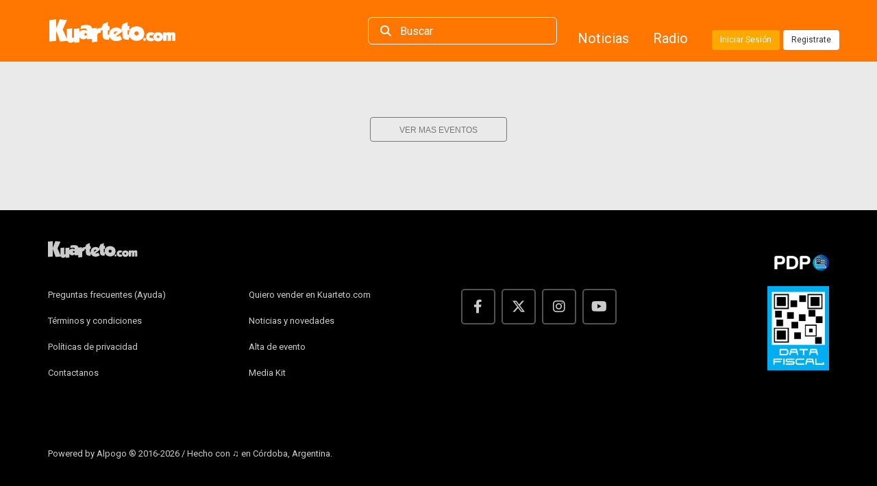

--- FILE ---
content_type: text/html; charset=utf-8
request_url: https://kuarteto.com/lugar/127
body_size: 12344
content:
<!DOCTYPE html>
<html lang="es">

<head>
	<meta charset="utf-8">
	<meta http-equiv="X-UA-Compatible" content="IE=edge,chrome=1">
	<meta name="viewport" content="width=device-width, initial-scale=1">
	<meta http-equiv="Expires" content="Tue, 01 Jan 1995 12:12:12 GMT">
	<meta http-equiv="Pragma" content="no-cache">
		 	<!-- Ocultar -->
	
	<meta name="description" content="Entradas digitales para todos los bailes. Comprá con todos los medios de pago y en cuotas.">
	<meta name="keywords" content="Eventos,Eventos córdoba,Recitales,Recitales córdoba,Recis,Bandas,Bandas locales,Bandas Córdoba,Música,Sorteos,Regalos,Discos,Remeras,Red social,Entradas,Entradas baratas,Tickets,Tickets baratos,Show,Show en vivo" />
	<meta name="author" content="Alpogo" />
	<meta name="theme-color" content="#1A1A1A" />
	<meta property="fb:app_id" content="546084226615471" />

	<meta property="og:url" content="https://kuarteto.com/lugar/127" />
	<meta property="og:type" content="website" />
	<meta property="og:title" content="Kuarteto.com" />
	<meta property="og:description" content="Entradas digitales para todos los bailes. Comprá con todos los medios de pago y en cuotas." />
	<meta property="og:image" content="" />

	<meta name="twitter:card" content="summary_large_image">
	<meta name="twitter:site" content="@entradasalpogo">
	<meta name="twitter:creator" content="@entradasalpogo">
	<meta name="twitter:title" content="Kuarteto.com">
	<meta name="twitter:description" content="Entradas digitales para todos los bailes. Comprá con todos los medios de pago y en cuotas.">
	<meta name="twitter:image" content="">

	<!-- <title>Kuarteto.com</title> -->
	<title>Kuarteto.com</title>

	<!-- CHANGE FAVICON WEB -->
	<link rel="shortcut icon" type="image/ico" href="https://kuarteto-uploads.s3.us-east-2.amazonaws.com/assets/favicon-cuarteto.svg"/>
	<link rel="stylesheet" href="https://kuarteto.com/assets/css/bootstrap.min.css">
	<link rel="stylesheet" href="https://cdnjs.cloudflare.com/ajax/libs/font-awesome/4.6.3/css/font-awesome.min.css">
        <link rel="stylesheet" href="https://cdnjs.cloudflare.com/ajax/libs/font-awesome/6.4.2/css/all.min.css" class="">
	<link rel="stylesheet" href="https://kuarteto.com/assets/js/switchery/switchery.min.css">
	<link rel="stylesheet" href="https://kuarteto.com/assets/js/jquery.bxslider/jquery.bxslider.css">
	<link rel="stylesheet" href="https://kuarteto.com/assets/js/kartik-rating/css/star-rating.min.css">
	<link rel="stylesheet" href="https://kuarteto.com/assets/js/bootstrap-datetimepicker/bootstrap-datetimepicker.min.css" />
	<link rel="stylesheet" href="https://kuarteto.com/assets/js/bootstrap-table/bootstrap-table.min.css" type="text/css" />
	<link rel="stylesheet" href="https://kuarteto.com/assets/css/animate.min.css">
	<link rel="stylesheet" href="https://kuarteto.com/assets/js/easyautocomplete/easy-autocomplete.min.css">
	<link rel="stylesheet" href="https://kuarteto.com/assets/css/bootstrap-social.css">
	<link rel="stylesheet" href="https://kuarteto.com/assets/js/datatables/datatables.min.css" />
	<link rel="stylesheet" href="https://kuarteto.com/assets/js/sweetalert2/sweetalert2.min.css">

	<link rel="stylesheet" href="https://kuarteto.com/assets/js/landings/salepogo/libs/owl-2.3.4/assets/owl.carousel.min.css">
	<link rel="stylesheet" href="https://kuarteto.com/assets/js/landings/salepogo/libs/owl-2.3.4/assets/owl.theme.default.min.css">
	
	<link href="https://fonts.googleapis.com/icon?family=Material+Icons" rel="stylesheet">
	<link rel="stylesheet" href="https://fonts.googleapis.com/css2?family=Material+Symbols+Outlined" />
	<!-- ARCHIVOS VERSIONADOS -->
		<link rel="stylesheet" href="https://kuarteto.com/assets/css/estilos.css?v=1.14.2">
		<link rel="stylesheet" href="https://kuarteto.com/assets/css/variables.css?v=1.14.2">
		<link rel="stylesheet" href="https://kuarteto.com/assets/css/estilos_responsive.css?v=1.14.2">
	<!-- // ARHIVOS VERSIONADOS -->
	
	<script src="https://cdnjs.cloudflare.com/ajax/libs/mark.js/8.11.1/mark.js" integrity="sha256-LyV4SeILw4XN8PWaAydqOr8pCpv9RVZbVGwhGrcnx+4=" crossorigin="anonymous"></script>
	<script src="https://kuarteto.com/assets/js/jquery-1.11.3.min.js"></script>
	<script src="https://kuarteto.com/assets/js/switchery/switchery.min.js"></script>
	<script src="https://kuarteto.com/assets/js/highcharts.js"></script>
	<script src="https://kuarteto.com/assets/js/codigos.js"></script>
	<script src="https://kuarteto.com/assets/js/token-manager.js"></script>

	<script async defer src="https://maps.googleapis.com/maps/api/js?key=AIzaSyDCQltZc1DtWdM1s4qLCJSPFcCTVvSeYog" type="text/javascript"></script>
	<script src="https://developers.google.com/maps/documentation/javascript/examples/markerclusterer/markerclusterer.js"></script>
	<script src="https://kuarteto.com/assets/js/maplace.min.js"></script>

	<!-- Facebook Pixel Code -->
	<script>
		! function(f, b, e, v, n, t, s) {
			if (f.fbq) return;
			n = f.fbq = function() {
				n.callMethod ?
					n.callMethod.apply(n, arguments) : n.queue.push(arguments)
			};
			if (!f._fbq) f._fbq = n;
			n.push = n;
			n.loaded = !0;
			n.version = '2.0';
			n.queue = [];
			t = b.createElement(e);
			t.async = !0;
			t.src = v;
			s = b.getElementsByTagName(e)[0];
			s.parentNode.insertBefore(t, s)
		}(window,
			document, 'script', 'https://connect.facebook.net/en_US/fbevents.js');

		fbq('init', '125136091225568');
					fbq('track', "PageView");
			</script>
	<noscript><img height="1" width="1" style="display:none" src="https://www.facebook.com/tr?id=125136091225568&ev=PageView&noscript=1" /></noscript>
	<!-- End Facebook Pixel Code -->

	
	
	<!-- Google Tag Manager -->
	<script>
		window.dataLayer = window.dataLayer || [];
		function gtag(){dataLayer.push(arguments);}
		gtag('js', new Date());

		gtag('config', 'G-PHPFB6Z8KZ');
	</script>


	<!-- MAP LEAFTLET -->
	<link rel="stylesheet" href="https://unpkg.com/leaflet@1.7.1/dist/leaflet.css" integrity="sha512-xodZBNTC5n17Xt2atTPuE1HxjVMSvLVW9ocqUKLsCC5CXdbqCmblAshOMAS6/keqq/sMZMZ19scR4PsZChSR7A==" crossorigin="" />
	<!-- Make sure you put this AFTER Leaflet's CSS -->
	<script src="https://unpkg.com/leaflet@1.7.1/dist/leaflet.js" integrity="sha512-XQoYMqMTK8LvdxXYG3nZ448hOEQiglfqkJs1NOQV44cWnUrBc8PkAOcXy20w0vlaXaVUearIOBhiXZ5V3ynxwA==" crossorigin=""></script>
	<!-- End Map Leaflet -->

	<!-- FACEBOOK METADATA -->
	<meta name="facebook-domain-verification" content="2my61l2olyyoidj780bsasg8tuum81" />

	<!-- WHATSAPP FLOATING BUTTON -->
	<script type="text/javascript" src="https://kuarteto.com/assets/js/wp/floating-wpp.min.js"></script>
	<link rel="stylesheet" href="https://kuarteto.com/assets/js/wp/floating-wpp.css">


</head>

<body>
	<script>
		$(document).on("ready", function() {
			// Token
			var token = '';
			var tokenManager = new TokenManager();

			if (token == '') {
				tokenManager.remove();
			} else if (tokenManager.get() !== token) {
				tokenManager.set(token);
			} else {}

			// Load header
			$(".perfil").load("https://kuarteto.com/inicio/load_header_components", {
				device: 'desktop'
			}, function(response) {
				if (response == '_relogin') {
					window.location.replace('https://kuarteto.com/cuenta/logout');
				}
			});
			$("#menu-responsivo").load("https://kuarteto.com/inicio/load_header_components", {
				device: 'mobile'
			});
		});
	</script>

	<!-- Container Notificación -->
<template id="notificacion-container">
    <div class='alert alert-warning notificacion-alpogo fixed top'>
        <div class='container'>
            <div class='row'>
                <div class='col-xs-12 content'>
                    <!-- Template Content Here -->
                </div>
            </div>
        </div>
    </div>
</template>
<!-- /Container Notificación -->

<!-- Usuario Inactivo -->
<template id="usuario-inactivo">
    <i class="fa fa-paper-plane margin-right-15 mail-verify"></i>
    <span>¿No te llegó el mail de activación? Hacé <a href="">click acá</a> para que lo reenviemos.</span>
</template>
<!-- /Usuario Inactivo -->

<!-- Entraste al Sorteo -->
<template id="entro-sorteo">
</template>
<!-- /Entraste al Sorteo -->

<!-- Saliste del Sorteo -->
<template id="salio-sorteo">
</template>
<!-- /Saliste del Sorteo -->

<!-- Generic -->
<template id="usuario-inactivo">
    <i class="margin-right-15 "></i>
    <span></span>
</template>
<!-- /Generic -->

	<header>


		<div class="container fondo-container">
			<div class="row">
				<div class="col-sm-2 col-xs-4">
					<a href="https://kuarteto.com/" class="logo">
						<!-- <img src="</?php echo base_url("assets/img/alpogo-pride-2019.svg"); ?>" title="Junio: Mes del orgullo LGBTQ+"> -->
						<img src="https://kuarteto-uploads.s3.us-east-2.amazonaws.com/assets/kuarteto-logo-web.svg">
					</a>
				</div>
				<div class="hidden-xs hidden-sm alignRight">
					<div class="opciones">
						<div class="buscador">
							<div class="buscador-icono">
								<i class="fa fa-search" aria-hidden="true"></i>
							</div>
							<div class="buscador-input">
								<input type="text" name="autocomplete" id="autocomplete" class="autocomplete" placeholder="Buscar" />
							</div>
						</div>
						<div class="perfil"></div>
					</div>

				</div>


				<div class="col-xs-8 col-sm-9 visible-xs-block visible-sm-block text-right">
					<div id="botones-responsivos">
						<button class="btn btn-link" id="btn-buscador-responsive" type="button" data-toggle="collapse" data-target="#buscador-responsivo" aria-expanded="false" aria-controls="buscador-responsivo">
							<i class="fa fa-search" aria-hidden="true"></i>
						</button>

						<button class="btn btn-link" id="btn-menu-responsivo" type="button" data-toggle="collapse" data-target="#menu-responsivo" aria-expanded="false" aria-controls="menu-responsivo">
							<i class="fa fa-bars"></i>
						</button>
					</div>
				</div>
			</div>
		</div>
	</header>

	<div class="collapse" id="buscador-responsivo">
		<input type="text" name="autocomplete-responsivo" id="autocomplete-responsivo" class="form-control autocomplete-responsivo" placeholder="Buscar" />
	</div>

	<div class="collapse" id="menu-responsivo"></div>

	<script>
		$(document).on("ready", function() {

			//generarAutocompletar("autocomplete");

			// $('#buscador-responsivo').on('shown.bs.collapse', function() {
			// 	generarAutocompletar("autocomplete-responsivo");
			// })

			$('#buscador-responsivo').keyup(function(e){
				if(e.keyCode == 13){
					var str = $("#autocomplete-responsivo").val();
					window.location.href = "https://kuarteto.com/buscar?busqueda=" + str
				}
			});

			$('#autocomplete').keyup(function(e){
				if(e.keyCode == 13){
					var str = $("#autocomplete").val();
					window.location.href = "https://kuarteto.com/buscar?busqueda=" + str
				}
			});

			// function generarAutocompletar(clase) {
			// 	var selector = clase;

			// 	$("." + selector).easyAutocomplete({
			// 		url: function(phrase) {
			// 			return "https://kuarteto.com/inicio/buscador?query="+ phrase +""
			// 		},
			// 		getValue: function(element){
			// 			return element.name;
			// 		},
			// 		// list: {
			// 		// 	match: {
			// 		// 		enabled: true
			// 		// 	}
			// 		// },
			// 		template: {
			// 			type: "custom",
			// 			method: function(value, item) {
			// 				var salida = `
			// 				<a href="${item.url}">
			// 					<div class="evento-resultado">
			// 						<div class="imagen">
			// 							<img src="${item.iconoUrl}" onError="this.onerror=null;this.src='https://alpogo-uploads.s3.us-east-2.amazonaws.com/imagenes_default/error-icon.jpg';" />
			// 						</div>
			// 						<div class="info">
			// 							${value}
			// 							<div class="lugar">${item.lugar}</div>
			// 							<div class="fecha">${item.fecha}</div>
			// 						</div>
			// 					</div>
			// 				</a>
			// 			`;

			// 				return salida;
			// 			}
			// 		}
			// 	});
			// }

		});
	</script>

<section id="banner-full-home" style="margin-top: 20px; margin-bottom: 20px;">

	<div class="container">
		<div class="row">
			<div class="col-md-12">
				<div class="owl-carousel slider owl-theme">

					<div class="item wrapper-btn-destacado">
						<!--  BANNERS PRINCIPAL DE LUGARES -->
						
						<!--  BANNERS 1 DE LUGARES -->
						
						<!--  BANNERS 2 DE LUGARES -->
						
					</div>

				</div>
			</div>
		</div>
	</div>
 
</section>

<section id="grilla-home">
	<div class="container">
		<div class="row eventos">
					</div>

		<div id="loader-eventos" class="text-center hide">
			<img src="https://kuarteto.com/assets/img/load.svg" height="15" />
		</div>

		<div class="row text-center">
							<a id="cargar-eventos" class="btn-cargar-eventos" href="#" role="button" data-limit="12" data-offset="0">Ver mas eventos</a>
					</div>

	
	</div>

</section>


<section id="encuestas">
	<div class="container">
		<div class="row">
			<div class="col-md-6">
				<div class="enmarcado">
					<div class="icono">
						<i class="fa fa-bullhorn" aria-hidden="true"></i>
					</div>
					<div class="cuerpo">
						<h4>¿Sos artista o productorx?</h4>
						<div class="txt">
							Si querés entrar alpogo.com con tu banda podés contactarnos y empezar a difundir tus eventos, sin service charge ni vueltas. <a href="https://kuarteto.com/pagina/formulario-sumar">Enterate más</a>.
						</div>
					</div>
				</div>
			</div>

			<div class="col-md-6">
				<div class="enmarcado ultimo">
					<div class="icono">
						<i class="fa fa-flask" aria-hidden="true"></i>
					</div>
					<div class="cuerpo">
						<h4>Contanos tu experiencia</h4>
						<div class="txt">
							Te gustó poguear con nosotros? Queremos saber cómo te fue en nuestro sitio, cualquier comentario nos sirve para mejorar. <a href="https://kuarteto.com/pagina/formulario-feedback">Hacer encuesta</a>.
						</div>
					</div>
				</div>
			</div>
		</div>
	</div>
</section>

<!-- Start of popushelp Zendesk Widget script -->
<!-- <script id="ze-snippet" src="https://static.zdassets.com/ekr/snippet.js?key=832416ee-925c-4295-9490-d30fa9c9881f"> </script> -->
<!-- End of popushelp Zendesk Widget script -->
<!-- Whatsapp -->
<!-- <div id="whatsappButton"></div> -->

<!-- Crisp message widget
<script type="text/javascript">window.$crisp=[];window.CRISP_WEBSITE_ID="1be1ed0e-3f41-49d6-9334-1afcb5a146be";(function(){d=document;s=d.createElement("script");s.src="https://client.crisp.chat/l.js";s.async=1;d.getElementsByTagName("head")[0].appendChild(s);})();</script>
 -->
<!-- Modals -->
<!-- DNI -->
<div class="modal fade" id="modal-dni" tabindex="-1" role="dialog" aria-labelledby="myModalLabel">

	<div id="dni-urls"
		data-confirmar-dni="https://kuarteto.com/cuenta/email_confrima_dni"
		data-verificar-dni="https://kuarteto.com/cuenta/verificar_dni"
		data-editar-dni="https://kuarteto.com/cuenta/editar_dni">
	</div>

	<div class="modal-dialog" role="document">
		<div class="modal-content">
			<form id="enviar-dni-form" class="form-horizontal" method="post">
				<div class="modal-header">
					<button type="button" class="close" data-dismiss="modal" aria-label="Close"><span aria-hidden="true">&times;</span></button>
					<h4 class="modal-title" id="myModalLabel">Cargar DNI</h4>
				</div>
				<div class="modal-body">
					<p>Para comprar o participar de sorteos es necesario que completes tu DNI</p>

					<input id="dni" name="dni" type="number" size="9" placeholder="DNI" class="form-control input-md" require>
					
					<div id="mensaje-dni" class="hide">
						<p>El DNI que ingresaste ya existe! Pertenece al email <span class="email-enmascarado"></span> <br /> Si es tu email te recomendamos usar esa cuenta. También podés:</p>
						<div class="botones">
							<button class="btn btn-primary btn-amarillo btn-neutro" type="button" data-toggle="collapse" data-target="#dni-asociar" aria-expanded="false" aria-controls="collapseExample">
								Asociar tu DNI a otro email
							</button>
							<button class="btn btn-primary btn-rojo btn-neutro" type="button" data-toggle="collapse" data-target="#dni-reportar" aria-expanded="false" aria-controls="collapseExample">
								Reportar un error
							</button>
						</div>

						<div class="collapse" id="dni-asociar" data-collapse-group="acciones-dni">
							<div class="well">
								<p>Al asociar tu DNI con otro email vas a poder ingresar con ambas direcciones. Si elegís esta opción te enviaremos un mail de confirmación a <span class="email-enmascarado"></span> y el DNI estará en ambos registros.</p>
								<button class="btn btn-primary btn-verde btn-neutro" id="enviar-dni-confirmacion" type="button">
									Entiendo, enviar confirmación
								</button>
							</div>
						</div>

						<div class="collapse" id="dni-reportar" data-collapse-group="acciones-dni">
							<div class="well">
								<p>Para reportar un error podés escribirnos a <a href="mailto:contacto@kuarteto.com">contacto@kuarteto.com</a>, por el pogochat (abajo a la derecha) o por <a href="https://www.facebook.com/entradas.alpogo/" target="_blank">Facebook</a>. Por favor hacelo si el DNI que figura es tuyo pero no reconocés la dirección de email o tenés algún problema concreto.</p>
							</div>
						</div>
					</div>
				</div>
				<div class="modal-footer">
					<button type="submit" class="btn btn-primary btn-verde" id="enviar-dni">Enviar</button>
				</div>
			</form>
		</div>
	</div>
</div>
<!-- Templates -->
<template id="evento-grilla-template">
	<div class="evento col-sm-6 col-md-4 col-lg-3">
		<div class="evento-container">
			<div class="imagen">
				<div class="slider-artistas-grilla">
					<a href="#" class="">
						<img src="https://kuarteto-uploads.s3.us-east-2.amazonaws.com/imagenes_default/error-grilla.jpg" alt="">
					</a>
				</div>
			</div>

			<div class="acciones" data-id="evento-id" data-destino="grilla">
				<div class="datos">
					<a href="#">
						<h4 class="nombre-artista">Nombre</h4>
						<div class="fecha-lugar">
							<p class="fecha">
								Fecha 
							</p>
							<p class="one-line">
								<a href="#" class="lugar-link">
									Lugar
								</a>
							</p>
						</div>
					</a>
				</div>

				<div class="botones">
					<a class="btn btn-default btn-verde btn-neutro btn-comprar" href="#" role="button">Comprar</a>
				</div>
				
			</div>
		</div>
	</div>
</template><template id="evento-grilla-artistas-template">
	<div class="slide-artista lazy" data-artista="Nombre" data-original="imagen" style="background-image: url(https://kuarteto-uploads.s3.us-east-2.amazonaws.com/imagenes_default/error-grilla.jpg);">
		<a href="#" class=""></a>
	</div>
</template><template id="evento-grilla-promo-template">
	<div class="promo promo-grilla">
		<div class="moneda">$</div>
		<div class="detalle">
			<span class="promo-detalle">{$promos[0]['detalle']}</span>  $<span class="promo-precio">{$promos[0]['precio']}</span> 
		</div>
	</div>
</template>
<!-- Owl Carousel js -->
<script type="text/javascript" src="https://kuarteto.com/assets/js/landings/salepogo/libs/owl-2.3.4/owl.carousel.min.js"></script>

<script src="https://kuarteto.com/assets/js/landings/salepogo/salepogo-carousel.js"></script>

<script>
	$(document).on("ready", function() {
		var url = localStorage.getItem('url');
		if (url && url != '') {
			let calls = Number(localStorage.getItem('calls')) || 0;
			if (calls <= 1) {

				localStorage.setItem('url', '');
				window.location.href = url;
			} else {
				localStorage.setItem('calls', '0');
				localStorage.setItem('url', '');
			}
		}

		// Notificaciones
				

		// Lazy Load
		$("div.lazy").lazyload({
			effect: "fadeIn",
			failure_limit: 10
		});


		// Rating
		$('.ev-rating').rating({
			'showClear': false,
			'stars': '5',
			'max': '5',
			'step': '1',
			'size': 'xs',
			'clearCaption': 'Sin Voto',
			'starCaptions': {
				1: 'Nunca',
				2: 'Muy pocas veces',
				3: 'De vez en cuando',
				4: 'Casi siempre',
				5: 'Siempre!'
			}
		});

		function cambiar_rating_tipo_evento(datos) {
			$.ajax({
					type: "POST",
					dataType: "json",
					data: datos,
					url: "https://kuarteto.com/inicio/calificar_tipo_evento"
				})
				.done(function(data) {
					if (data.estado == false) {
						alert("Error cambiando el DNI.");
					}
				})
				.fail(function() {})
				.always(function() {});
		}

		// Slider destacados
		$(document).ready(function() {
			$("#eventos-destacados").bxSlider({
				auto: ($("#eventos-destacados .destacado-item").length > 1) ? true : false,
				pause: 10000,
				touchEnabled: false,
				controls: true,
				autoHover: true
			});
		});

		// Sliders Grilla
		/* $(".slider-artistas-grilla").bxSlider({
			prevText: "",
			nextText: "",
			onSlideBefore: function($slideElement, oldIndex, newIndex) {
				var artista = $slideElement.attr("data-artista");

				$slideElement.parents(".evento").find(".datos").find(".nombre-artista").text(artista);
			}
		}); */

		function entrarSorteo(id_evento) {
			$.ajax({
					type: "POST",
					dataType: "json",
					data: {
						id_evento: id_evento
					},
					url: "https://kuarteto.com/evento/entrarSorteo"
				})
				.done(function(data) {
					if (data.estado) {
						cambiarBoton("salir", id_evento);
						$.notify({
							title: data.titulo,
							message: data.mensaje,
							icon: 'fa-check'
						}, {
							type: 'success'
						});
					} else {
						// Falta DNI
						if (data.motivo == "dni") {
							cargarDni.abrirModal('sorteo', {
								idEvento: id_evento
							});
						}
						// Ya está participando
						else if (data.motivo == "participando") {
							$.notify({
								title: data.titulo,
								message: data.mensaje,
								icon: 'fa-exclamation'
							}, {
								type: 'danger'
							});
						} else {
							$.notify({
								title: "¡Ups!",
								message: "Tuvimos un problema",
								icon: 'fa-exclamation'
							}, {
								type: 'danger'
							});
						}
					}
				})
				.fail(function() {
					$.notify({
						message: "Imposible conectar con el servicio.",
						icon: 'fa-exclamation'
					}, {
						type: 'danger'
					});
				})
				.always(function() {});
		}



		// Salir del Sorte
		$(".acciones").on("click", ".salir-sorteo", function(evt) {
			evt.preventDefault();

			var id_evento = $(this).parent(".acciones").data("id");

			// Controlo que este logueado
			bootbox.dialog({
				message: "Salir del sorteo?",
				size: "small",
				locale: "es",
				buttons: {
					Cancelar: {
						label: "Cancelar",
						className: "btn-link",
						callback: function() {}
					},
					Ok: {
						label: "Confirmar",
						className: "btn-amarillo",
						callback: function() {
							salirSorteo(id_evento);
						}
					}
				}
			});
		});

		function salirSorteo(id_evento) {
			$.ajax({
					type: "POST",
					dataType: "json",
					data: {
						id_evento: id_evento
					},
					url: "https://kuarteto.com/evento/salirSorteo"
				})
				.done(function(data) {
					if (data.estado) {
						cambiarBoton("entrar", id_evento);
						$.notify({
							title: data.titulo,
							message: data.mensaje,
							icon: 'fa-check'
						}, {
							type: 'success'
						});
					} else {
						$.notify({
							title: data.titulo,
							message: data.mensaje,
							icon: 'fa-exclamation'
						}, {
							type: 'danger'
						});
					}
				})
				.fail(function() {
					$.notify({
						message: "Imposible conectar con el servicio.",
						icon: 'fa-exclamation'
					}, {
						type: 'danger'
					});
				})
				.always(function() {});
		}

		function cambiarBoton(accion, id_evento) {
			$(".acciones[data-id=" + id_evento + "]").each(function() {
				var boton_destino = $(this).data("destino");

				if (boton_destino == "destacado") {
					var salir = $('<button class="salir-sorteo entrar-salir btn btn-default btn-naranja btn-participando btn-neutro" role="button" title="Salir del pogo">Ya estás participando <i class="fa fa-times salir-pogo"></i></button>');
					var entrar = $('<button class="entrar-sorteo entrar-salir btn btn-default btn-amarillo btn-neutro" role="button">Entrar al pogo</button>');
				} else {
					var salir = $('<button class="salir-sorteo entrar-salir btn btn-default btn-lg btn-block btn-naranja btn-participando" role="button" title="Salir del pogo">Ya estás participando <i class="fa fa-times salir-pogo"></i></button>');
					var entrar = $('<button class="entrar-sorteo entrar-salir btn btn-default btn-lg btn-block btn-amarillo" role="button">Entrar al pogo</button>');
				}

				if (accion == "salir") {
					$(this).find(".entrar-salir").replaceWith(salir);
				} else if (accion == "entrar") {
					$(this).find(".entrar-salir").replaceWith(entrar);
				} else {}

			});
		}


		// Listener
		$(document).on('entrarSorteoDniOk', (e, data) => {
			entrarSorteo(data.idEvento);
		});


		// Cargar mas eventos
		$("#cargar-eventos").on("click", function(evt) {
			evt.preventDefault();

			var self = $(this);
			var limit = Number($(this).attr("data-limit"));
			var initialOffset = Number($(this).attr("data-offset"));
			var offset = limit + initialOffset;
			var datos = {
				limit: limit,
				offset: offset,
				id_lugar: 127			};
			$("#loader-eventos").removeClass('hide');

			$.ajax({
					type: "POST",
					dataType: "json",
					data: datos,
					url: "https://kuarteto.com/inicio/cargarMasEventosLugar"
				})
				.done(function(data) {
					if (data.estado == true) {
						self.attr("data-offset", offset);

						// Si no hay eventos, escondo el boton de cargar mas
						if (data.eventos.length <= 0) {
							self.remove();
						}

						// Imprimo cada nuevo evento
						data.eventos.forEach(evento => {
							imprimirEvento(evento);
						});
					}
				})
				.fail(function() {})
				.always(function() {
					$("#loader-eventos").addClass('hide');
				});
		});


		function imprimirEvento(evento) {
			var template = $("#evento-grilla-template").html();
			var nuevoEvento = $(template).clone();

			var txtBtnComprar = "";
			/* if (evento.entrada_productor > 0) {
				txtBtnComprar = "Comprar";
			} else {
				txtBtnComprar = "Obtener Entrada";
			} */
			if (evento.gratuito == 0) txtBtnComprar = "Comprar desde $" + evento.menor_precio;
			else txtBtnComprar = "Obtener";

			console.log("EVENTO: ", evento);
			$(nuevoEvento).find(".datos a").attr("href", evento.url);
			$(nuevoEvento).find(".datos .fecha-lugar .lugar-link").attr("href", evento.urlLugar);
			$(nuevoEvento).find(".imagen .slider-artistas-grilla a img").attr("src", evento.imagen_grilla_cuad);
			$(nuevoEvento).find(".datos .nombre-artista").html(evento.nombre);
			if (evento.fecha.type == 0) {
				$(nuevoEvento).find(".datos .fecha-lugar .fecha").html(evento.fechaCorta + ', ' + moment(evento.fecha_funcion).format('HH:mm') + ' hs' );
				$(nuevoEvento).find(".datos .fecha-lugar .lugar-link").html(evento.lugar);
			} else {
				$(nuevoEvento).find(".datos .fecha-lugar .fecha").html(evento.fecha.date + '</br>' + evento.lugar)
			}
			$(nuevoEvento).find(".acciones").attr("data-id", evento.id);

			if (evento.estado == 'activo') {
				if (evento.status == 0) {
					$(nuevoEvento).find(".acciones .btn-comprar").attr("href", '');
					$(nuevoEvento).find(".acciones .btn-comprar").html('Finalizado');
					$(nuevoEvento).find(".acciones .btn-comprar").addClass('btn-gris');
					$(nuevoEvento).find(".acciones .btn-comprar").addClass('btn-disabled');

				} else if (evento.status == 1) {
					$(nuevoEvento).find(".acciones .btn-comprar").attr("href", evento.urlCompra);
					$(nuevoEvento).find(".acciones .btn-comprar").html(txtBtnComprar);
				} else if (evento.status == 2) {
					$(nuevoEvento).find(".acciones .btn-comprar").attr("href", '');
					$(nuevoEvento).find(".acciones .btn-comprar").html('Agotado');
					$(nuevoEvento).find(".acciones .btn-comprar").addClass('btn-rojo');
					$(nuevoEvento).find(".acciones .btn-comprar").addClass('btn-disabled');
				} else if (evento.status == 3) {
					$(nuevoEvento).find(".acciones .btn-comprar").attr("href", '');
					$(nuevoEvento).find(".acciones .btn-comprar").html('Sin tickets disponibles');
					$(nuevoEvento).find(".acciones .btn-comprar").addClass('btn-gris');
					$(nuevoEvento).find(".acciones .btn-comprar").addClass('btn-disabled');
				}
			}

			$(nuevoEvento).find(".imagen .slide-artista").attr("data-original", evento.imagen_grilla_cuad);
			$(nuevoEvento).find(".imagen .slide-artista a").attr("href", evento.url);

			// Agrego evento en el viewport
			$("#grilla-home .container .eventos").append(nuevoEvento);

			// Lazy Load de imagenes
			$(nuevoEvento).find("div.lazy").lazyload({
				effect: "fadeIn",
				failure_limit: 10
			});
		}
	});
</script>
	<!-- WHATSAPP -->
	<!-- <div id="whatsappButton"></div> -->
	

		<script src="https://kit.fontawesome.com/c095b32ef5.js" crossorigin="anonymous"></script>
	<footer>
		<div id="footer-sup">
			<div class="container">
				<div class="row">
					<div class="col-sm-3">
						<div class="logo-pie">
							<img src="https://kuarteto-uploads.s3.us-east-2.amazonaws.com/assets/kuarteto-pie.svg" />
						</div>
					</div>
				</div>
				<div class="row text-data">
					<div class="col-sm-3">
						<div class="menu-footer">
							<ul>
								<li>
									<a href="https://kuarteto.com/pagina/ayuda">Preguntas frecuentes (Ayuda)</a>
								</li>
								<li>
									<a href="https://kuarteto.com/pagina/terminos">Términos y condiciones</a>
								</li>
								<li>
									<a href="https://kuarteto.com/pagina/politicas-de-privacidad">Políticas de privacidad</a>
								</li>
								<li>
									<a href="mailto:entradas@kuarteto.com">Contactanos</a>
								</li>

							</ul>
						</div>
					</div>
					<div class="col-sm-3">
						<div class="menu-footer">
							<ul>
								<li>
									<a href="mailto:entradas@kuarteto.com">Quiero vender en Kuarteto.com</a>
								</li>
								<li>
									<a href="https://noticias.kuarteto.com/">Noticias y novedades</a>
								</li>
								<li>
									<a href="https://kuarteto.com/alta-evento">Alta de evento</a>
								</li>
								<li>
									<a href="https://kuarteto-uploads.s3.us-east-2.amazonaws.com/landings/kuarteto+media-kit.zip">Media Kit</a>
								</li>
							</ul>
						</div>
					</div>

					<div class="col-sm-3">
						<div class="rrss text-center">
							<a href="https://www.facebook.com/kuarteto" class="facebook" target="_blank">
								<i class="fa-brands fa-facebook-f" aria-hidden="true"></i>
							</a>

						<a href="https://twitter.com/kuarteto" class="twitter" target="_blank">
							<i class="fa-brands fa-x-twitter"></i>
						</a>

							<a href="https://www.instagram.com/kuarteto" class="instagram" target="_blank">
								<i class="fa-brands fa-instagram" aria-hidden="true"></i>
							</a>

							<a href="https://www.youtube.com/subscription_center?add_user=kuarteto" class="youtube" target="_blank">
								<i class="fa-brands fa-youtube-play" aria-hidden="true"></i>
							</a>
						</div>
					</div>
					<div class="col-sm-3">
						<div class="text-right logos-externos">
							<span class="pdp"><img src="https://alpogo-uploads.s3.us-east-2.amazonaws.com/assets/pdp_alpogo.png" /></span>
							<!--
								<a href="http://qr.afip.gob.ar/?qr=HcXqFovTP0L8vouon8pEwQ,," target="_F960AFIPInfo"><img src="https://www.afip.gob.ar/images/f960/DATAWEB.jpg" border="0" width="45"></a>
							-->
							<a target="_F960AFIPInfo"><img src="https://www.afip.gob.ar/images/f960/DATAWEB.jpg" border="0" width="90"></a>
						</div>
					</div>
				</div>
			</div>
		</div>

		<!-- <div id="footer-inf">
			<div class="container">
				<div class="row">
					<div class="col-sm-6">
						<div class="menu-horizontal">
							<a href="https://kuarteto.com/pagina/ayuda">Ayuda</a>
							<a href="https://kuarteto.com/pagina/terminos">Términos y condiciones</a>
							<a href="https://kuarteto.com/pagina/politicas-de-privacidad">Políticas de privacidad</a>
							<a href="https://kuarteto-uploads.s3.us-east-2.amazonaws.com/landings/kuarteto+media-kit.zip">Media kit</a>
						</div>
					</div>
					<div class="col-sm-6">
						<div class="texto-copy text-right">
							© Alpogo 2016-2026 // Hecho con <i class="fa fa-music" aria-hidden="true"></i> en Córdoba, Argentina :)
						</div>
					</div>
				</div>
			</div>
		</div> -->
		<div id="footer-inf">
			<div class="container">
				<div class="row">
					<div class="col-sm-6">
						<div class="texto-copy">
							Powered by Alpogo ® 2016-2026 / Hecho con ♫ en Córdoba, Argentina.
						</div>
					</div>
				</div>
			</div>
		</div>
	</footer>

	<script src="https://kuarteto.com/assets/js/bootstrap.min.js"></script>
	<script src="https://kuarteto.com/assets/js/jquery.cookie.js"></script>
	<script src="https://kuarteto.com/assets/js/easyautocomplete/jquery.easy-autocomplete.min.js"></script>
	<script src="https://kuarteto.com/assets/js/lazyload/jquery.lazyload.min.js"></script>
	<script src="https://kuarteto.com/assets/js/cropit/dist/jquery.cropit.js"></script>
	<script src="https://kuarteto.com/assets/js/bootstrap-notify.min.js"></script>
	<script src="https://kuarteto.com/assets/js/bootbox.min.js"></script>
	<script src="https://kuarteto.com/assets/js/jquery.bxslider/jquery.bxslider.min.js"></script>
	<script src="https://kuarteto.com/assets/js/kartik-rating/js/star-rating.min.js"></script>
	<script src="https://kuarteto.com/assets/js/moment-with-locales.min.js"></script>
	<script src="https://kuarteto.com/assets/js/bootstrap-datetimepicker/bootstrap-datetimepicker.min.js"></script>
	<script src="https://kuarteto.com/assets/js/bootstrap-table/bootstrap-table.min.js"></script>
	<script src="https://kuarteto.com/assets/js/bootstrap-table/bootstrap-table-es-AR.min.js"></script>
	<script src="https://kuarteto.com/assets/js/bootstrap-growl.min.js"></script>
	<script src="https://kuarteto.com/assets/js/datatables/datatables.min.js"></script>
	<script src="https://kuarteto.com/assets/js/datatables/plugins/accent-neutralise.js"></script>
	<script src="https://kuarteto.com/assets/js/sweetalert2/sweetalert2.min.js"></script>
	<script src="https://kuarteto.com/assets/js/cargar-dni.js"></script>
	<script src="https://kuarteto.com/assets/js/export-table-excel/table2excel.min.js"></script>

	<!-- <script type="text/javascript">
		var _mfq = _mfq || [];
		(function() {
			var mf = document.createElement("script");
			mf.type = "text/javascript";
			mf.async = true;
			mf.src = "//cdn.mouseflow.com/projects/e62b5bf7-8f09-4772-a896-618e4e557564.js";
			document.getElementsByTagName("head")[0].appendChild(mf);
		})();
	</script> -->

	<!-- Whatsapp Script -->
	<script type="text/javascript">
		// $(function() {
		// 	$('#whatsappButton').floatingWhatsApp({
		// 		phone: '+5493517890971',
		// 		headerTitle: '¿Dudas o consultas?',
		// 		popupMessage: '¡Chateanos por whatsapp!',
		// 		headerColor: '#FF7700',
		// 		showPopup: false,
		// 		showOnIE: true,
		// 		position: 'right',
		// 		backgroundColor: 'white',
		// 		size: '70px',
		// 		message: 'Hola, necesito ayuda.'
		// 	});
		// });
	</script>

	<!-- Libreria mark.js para el buscador de la sección FAQs  -->

	<script>
		var options = {
			"element": "mark",
			"className": "",
			"exclude": [],
			"separateWordSearch": true,
			"accuracy": "partially",
			"diacritics": true,
			"synonyms": {},
			"iframes": false,
			"iframesTimeout": 5000,
			"acrossElements": false,
			"caseSensitive": false,
			"ignoreJoiners": false,
			"ignorePunctuation": [],
			"wildcards": "disabled",
			"each": function(node) {
				// node is the marked DOM element
			},
			"filter": function(textNode, foundTerm, totalCounter, counter) {
				// textNode is the text node which contains the found term
				// foundTerm is the found search term
				// totalCounter is a counter indicating the total number of all marks
				//              at the time of the function call
				// counter is a counter indicating the number of marks for the found term
				return true; // must return either true or false
			},
			"noMatch": function(term) {
				// term is the not found term
			},
			"done": function(counter) {
				// counter is a counter indicating the total number of all marks
			},
			"debug": false,
			"log": window.console
		};

		// Create an instance of mark.js and pass an argument containing
		// the DOM object of the context (where to search for matches)
		var markInstance = new Mark(document.querySelector(".context"));
		// Cache DOM elements
		var keywordInput = document.querySelector("input[name='keyword']");

		if (keywordInput !== null) {

			function performMark() {

				// Read the keyword
				var keyword = keywordInput.value;

				// Remove previous marked elements and mark
				// the new keyword inside the context
				markInstance.unmark({
					done: function() {
						markInstance.mark(keyword, options);
					}
				});
			};

			// Listen to input changes
			keywordInput.addEventListener("input", performMark);
		}
	</script>

			<!--Start of Tawk.to Script-->
		<!-- <script type="text/javascript">
			var $_Tawk_API = {},
				$_Tawk_LoadStart = new Date();
			(function() {
				var s1 = document.createElement("script"),
					s0 = document.getElementsByTagName("script")[0];
				s1.async = true;
				s1.src = 'https://embed.tawk.to/5729f92fab1d60c2452fafd1/default';
				s1.charset = 'UTF-8';
				s1.setAttribute('crossorigin', '*');
				s0.parentNode.insertBefore(s1, s0);
			})();
		</script> -->
		<!--End of Tawk.to Script-->
		<!-- Google Tag Manager (noscript) -->
	<noscript><iframe src="https://www.googletagmanager.com/ns.html?id=GTM-PFG3WMF" height="0" width="0" style="display:none;visibility:hidden"></iframe></noscript>
	<!-- End Google Tag Manager (noscript) -->
	</body>

	</html>

--- FILE ---
content_type: text/html; charset=UTF-8
request_url: https://kuarteto.com/inicio/load_header_components
body_size: 462
content:
<div class="botones_offline">
    <a id="mis-entradas" href="https://noticias.kuarteto.com/" target="_blank" title="Noticias">
        <!-- <img class="icono-evento-chico" src="https://kuarteto-uploads.s3.us-east-2.amazonaws.com/imagenes_default/feed.svg" /> -->
        Noticias
    </a>
    <a id="mis-entradas" href="https://noticias.kuarteto.com/radio/" target="_blank" title="Radio">
        <!-- <img class="icono-evento-chico" src="https://kuarteto-uploads.s3.us-east-2.amazonaws.com/imagenes_default/radio.svg" /> -->
        Radio
    </a>
    <a class="btn btn-identidad btn-neutro" href="https://kuarteto.com/cuenta/login">Iniciar Sesión</a>
    <a class="btn btn-default btn-neutro" href="https://kuarteto.com/cuenta/registrar">Registrate</a>
</div>

--- FILE ---
content_type: text/html; charset=UTF-8
request_url: https://kuarteto.com/inicio/load_header_components
body_size: 380
content:
<ul class="menu-paginas">
    <li>
        <a href="https://noticias.kuarteto.com/" target=" _blank">Noticias</a>
    </li>
    <li>
        <a href="https://noticias.kuarteto.com/radio/" target="_blank">Radio</a>
    </li>
    <li>
        <a href="https://kuarteto.com/pagina/ayuda">Ayuda</a>
    </li>
</ul>

<div class="login-menu-responsivo">
    <a class="btn btn-identidad-dark btn-neutro" href="https://kuarteto.com/cuenta/login">Iniciar Sesión</a>
</div>

--- FILE ---
content_type: text/css
request_url: https://kuarteto.com/assets/css/estilos.css?v=1.14.2
body_size: 21378
content:
/* Colores */
@import 'variables.css';

@import url("https://fonts.googleapis.com/css?family=Roboto:400,500,300,700");
.btn {
  transition: all 0.15s ease-in-out; }
  .btn:disabled:hover {
    background-color: var(--ligth-gray); }
  .btn.icono-derecha i {
    margin-left: 4px; }
  .btn.icono-izquierda i {
    margin-right: 4px; }
  .btn.icono-animado i {
    -webkit-transform: translateZ(0);
    transform: translateZ(0);
    -webkit-transition-duration: 0.1s;
    transition-duration: 0.1s;
    -webkit-transition-property: transform;
    transition-property: transform;
    -webkit-transition-timing-function: ease-out;
    transition-timing-function: ease-out; }
  .btn.icono-animado:hover.icono-derecha i {
    -webkit-transform: translateX(4px);
    transform: translateX(4px); }
  .btn.icono-animado:hover.icono-izquierda i {
    -webkit-transform: translateX(-4px);
    transform: translateX(-4px); }

  /* BOTONES IDENTIDAD */
  .btn-identidad{
      background-color: var(--botones-general);
      border: none;
      border-radius: 4;
      color: var(--white);
      font-size: 18px;
      font-weight: 400;
  }
  .btn-identidad:hover, .btn-identidad:focus, .btn-identidad:active, .btn-identidad:active:focus {
    background-color: var(--botones-general-hover);
    color: var(--white);
    outline: none; 
  }
  .btn-identidad[disabled] {
    background-color: var(--ligth-gray);
  }

  .btn-identidad-dark{
      background-color: var(--botones-general-dark);
      border: none;
      border-radius: 4;
      color: var(--white);
      font-size: 18px;
      font-weight: 400;
  }
  .btn-identidad-dark:hover, .btn-identidad:focus, .btn-identidad:active, .btn-identidad:active:focus {
    background-color: var(--botones-general-dark-hover);
    color: var(--white);
    outline: none; 
  }
  .btn-identidad-dark[disabled] {
    background-color: var(--ligth-gray);
  }

  /* TEXT COLOR */
  .identidad-text{
    color: var(--text-color);
  }

  .identidad-text:hover{
    color: var(--text-color-hover);
  }


  /* YA NO SON VERDES */
.btn-verde { 
  background-color: var(--boton-home);
  border: none;
  border-radius: 4;
  padding: 11px 20px 9px 20px;
  color: var(--white);
  font-size: 18px;
  text-transform: uppercase;
  font-weight: 400; }
  .btn-verde:hover, .btn-verde:focus, .btn-verde:active, .btn-verde:active:focus {
    background-color: var(--boton-home-hover);
    color: var(--white);
    outline: none; }
  .btn-verde[disabled] {
    background-color: var(--ligth-gray); }

.btn-amarillo {
  background-color: var(--amarillo);
  border: none;
  border-radius: 4;
  color: var(--white);
  font-size: 22px;
  font-weight: 200; }
  .btn-amarillo:hover, .btn-amarillo:focus, .btn-amarillo:active, .btn-amarillo:active:focus {
    background-color: #DC8B12;
    color: var(--white);
    outline: none; }
  .btn-amarillo[disabled] {
    background-color: var(--ligth-gray); }

.btn-naranja {
  background-color: #FF4131;
  border: none;
  border-radius: 4;
  color: var(--white);
  font-size: 18px;
  font-weight: 400;
 }
  .btn-naranja:hover, .btn-naranja:focus, .btn-naranja:active, .btn-naranja:active:focus {
    background-color: #C73B11;
    color: var(--white);
    outline: none; }
  .btn-naranja[disabled] {
    background-color: var(--ligth-gray); }

.btn-rojo {
  background-color: #C52018;
  border: none;
  border-radius: 4;
  padding: 10px 20px;
  color: var(--white);
  font-size: 18px;
  font-weight: 400; }

  .btn-rojo:hover, .btn-rojo:focus, .btn-rojo:active, .btn-rojo:active:focus {
    background-color: #C32C38;
    color: var(--white);
    outline: none; }

  .btn-rojo[disabled] {
    background-color: var(--ligth-gray); }

.btn-gris {
  background-color: var(--gris-oscuro);
  border: none;
  border-radius: 4;
  padding: 10px 20px;
  color: var(--white);
  font-size: 18px;
  font-weight: 400; }

.btn-gris:hover, .btn-gris:focus, .btn-gris:active, .btn-gris:active:focus {
    background-color: #E1E1E1;
    color: var(--white);
    outline: none; }



.btn-transparente {
  background-color: transparent;
  border: solid var(--white) 1px;
  border-radius: 4;
  color: var(--white);
  font-size: 22px;
  font-weight: 200; }
  .btn-transparente:hover, .btn-transparente:focus, .btn-transparente:active, .btn-transparente:active:focus {
    background-color: transparent;
    border: solid var(--white) 1px;
    color: var(--white);
    outline: none; }
  .btn-transparente[disabled] {
    background-color: var(--ligth-gray); }

.btn-neutro {
  border: none;
  border-radius: 4;
  font-size: 12px;
  font-weight: 400; }

.btn-neutro-transparente {
  border-radius: 4;
  font-size: 16px;
  font-weight: 200; }

.btn-finalizado {
  cursor: default; }

.btn-tarjeta-naranja {
  background-color: #ff6600;
  border: #ff6600 solid 2px;
  border-radius: 4;
  color: var(--white);
  padding: 8px 16px; }
  .btn-tarjeta-naranja .logo-naranja {
    max-height: 22px; }
  .btn-tarjeta-naranja:hover, .btn-tarjeta-naranja:focus, .btn-tarjeta-naranja:active, .btn-tarjeta-naranja:active:focus {
    background-color: #ff3c00;
    color: var(--white);
    border-color: #ff3c00;
    outline: none; }
  .btn-tarjeta-naranja[disabled], .btn-tarjeta-naranja[disabled]:hover {
    background-color: var(--ligth-gray);
    color: var(--white);
    border-color: var(--ligth-gray); }

.btn-bancor {
  background-color: #EC663B; }
  .btn-bancor:hover, .btn-bancor:focus, .btn-bancor:active, .btn-bancor:active:focus {
    background-color: #c44217; }

/* TEXTO COLORES */
.naranja {
  color: #FF4131; }

/*---- FORMULARIOS -----*/
.form-control {
  border: 1px solid var(--ligth-gray);
  border-radius: 4;
  color: #666666;
  height: 45px;
  font-size: 15px;
  font-weight: normal; }
  .form-control:focus {
    border-color: var(--ligth-gray);
    box-shadow: none; }

/* ALERTS */
.alert-alpogo {
  background-color: var(--alert);
  border: none;
  border-radius: 0;
  color: var(--white); }
  .alert-alpogo a {
    color: var(--white); }
    .alert-alpogo a:hover {
      color: var(--white); }
  .alert-alpogo .icono {
    color: var(--alert-icon);
    font-size: 28px; }
  .alert-alpogo .titulo {
    font-size: 20px;
    font-weight: bold; }
  .alert-alpogo .close {
    color: var(--white);
    font-size: 14px;
    font-weight: lighter;
    opacity: 1; }

.alert-alpogo-new {
  margin-top: 20px;
  border: 1px solid var(--alert);
  border-radius: 4px;
  color: var(--alert);
  font-size: 14px; }
  .alert-alpogo-new a {
    font-weight: bold; }
    .alert-alpogo-new a:hover {
      color: var(--identidad-dark); }
  .alert-alpogo-new img {
    margin-right: 10px; }

.alert-info {
  background-color: white !important;
  color: var(--identidad);
  border-color: #dedede;
}

.notificacion-alpogo {
  background-color: var(--notificaciones);
  border: none;
  border-radius: 0;
  color: var(--white);
  width: 100%; }
  .notificacion-alpogo a {
    color: var(--white); }
    .notificacion-alpogo a:hover {
      color: var(--white); }
  .notificacion-alpogo .icono {
    color: var(--identidad-dark);
    font-size: 28px; }
  .notificacion-alpogo .titulo {
    font-size: 20px;
    font-weight: bold; }
  .notificacion-alpogo .close {
    color: var(--white);
    font-size: 14px;
    font-weight: lighter;
    opacity: 1; }
  .notificacion-alpogo .container-padding {
    padding-left: 65px !important;
    padding-right: 30px !important;
    position: relative; }
  .notificacion-alpogo .mail-verify {
    font-size: 20px;
    position: relative; }

.alto-total {
  height: 100%; }

/*
 * Positioning
 * --------------------------------------------------
 */
.fixed {
  position: fixed;
  z-index: 99; }
  .fixed.top {
    top: 0; }
  .fixed.right {
    right: 0; }
  .fixed.bottom {
    bottom: 0; }
  .fixed.left {
    left: 0; }

/*
 * Row with equal height columns
 * --------------------------------------------------
 */
.row-eq-height {
  display: -webkit-box;
  display: -webkit-flex;
  display: -ms-flexbox;
  display: flex; }

/*
 * Alineados
 * --------------------------------------------------
 */
.alignLeft {
  text-align: left; }

.alignRight {
  text-align: right; }

.justificado {
  text-align: justify; }

/*
 * Margenes
 * --------------------------------------------------
 */
.margin-bottom-10 {
  margin-bottom: 10px !important;}

.margin-bottom-20 {
  margin-bottom: 20px !important; }

.margin-top-15 {
  margin-top: 15px !important; }

.margin-left-15 {
  margin-left: 15px !important; }

.margin-right-15 {
  margin-right: 15px !important; }

.margin-top-20 {
  margin-top: 20px !important; }

/*
 * Buscador
 * --------------------------------------------------
 */
.easy-autocomplete-container {
  z-index: 11; }
  .easy-autocomplete-container input {
    min-width: 350px; }
  .easy-autocomplete-container a {
    color: #666; }
  .easy-autocomplete-container ul {
    background-color: #000000;
    border: solid #333333 1px;
    border-radius: 6px;
    box-shadow: 0 0 1px rgba(0, 0, 0, 0.04), 0 2px 8px rgba(0, 0, 0, 0.1);
    color: var(--white);
    margin: 10px 0 0 -45px;
    overflow: auto;
    padding: 10px;
    text-align: left;
    width: 375px; }
    .easy-autocomplete-container ul a {
      color: var(--white); }
    .easy-autocomplete-container ul li,
    .easy-autocomplete-container ul .eac-category {
      border: none;
      font-size: 16px;
      padding: 6px 10px;
      transition: all 0.4s ease 0s; }
      .easy-autocomplete-container ul li.selected,
      .easy-autocomplete-container ul .eac-category.selected {
        background: #1A1A1A; }
      .easy-autocomplete-container ul li b,
      .easy-autocomplete-container ul .eac-category b {
        font-weight: normal;
        color: #FF4131; }
      .easy-autocomplete-container ul li div.evento-resultado .imagen,
      .easy-autocomplete-container ul .eac-category div.evento-resultado .imagen {
        display: inline-block;
        margin-right: 5px;
        vertical-align: middle;
        width: 65px; }
        .easy-autocomplete-container ul li div.evento-resultado .imagen img,
        .easy-autocomplete-container ul .eac-category div.evento-resultado .imagen img {
          height: auto;
          max-width: 100%; }
      .easy-autocomplete-container ul li div.evento-resultado .info,
      .easy-autocomplete-container ul .eac-category div.evento-resultado .info {
        display: inline-block;
        margin-right: 0;
        vertical-align: middle;
        width: 258px; }
        .easy-autocomplete-container ul li div.evento-resultado .info .lugar,
        .easy-autocomplete-container ul li div.evento-resultado .info .fecha,
        .easy-autocomplete-container ul .eac-category div.evento-resultado .info .lugar,
        .easy-autocomplete-container ul .eac-category div.evento-resultado .info .fecha {
          color: #666;
          font-size: 14px; }

/*
 * Loader
 * --------------------------------------------------
 */
#loading {
  position: fixed;
  top: 0;
  bottom: 0;
  width: 100%;
  height: 100%;
  background-color: rgba(255, 255, 255, 0.5);
  z-index: 10000; }
  #loading .spinner {
    position: absolute;
    left: 50%;
    top: 50%;
    height: 60px;
    width: 60px;
    margin: 0px auto;
    -webkit-animation: rotation .6s infinite linear;
    -moz-animation: rotation .6s infinite linear;
    -o-animation: rotation .6s infinite linear;
    animation: rotation .6s infinite linear;
    border-left: 6px solid rgba(0, 174, 239, 0.15);
    border-right: 6px solid rgba(0, 174, 239, 0.15);
    border-bottom: 6px solid rgba(0, 174, 239, 0.15);
    border-top: 6px solid rgba(0, 174, 239, 0.8);
    border-radius: 100%; }
@-webkit-keyframes rotation {
  from {
    -webkit-transform: rotate(0deg); }
  to {
    -webkit-transform: rotate(359deg); } }
@-moz-keyframes rotation {
  from {
    -moz-transform: rotate(0deg); }
  to {
    -moz-transform: rotate(359deg); } }
@-o-keyframes rotation {
  from {
    -o-transform: rotate(0deg); }
  to {
    -o-transform: rotate(359deg); } }
@keyframes rotation {
  from {
    transform: rotate(0deg); }
  to {
    transform: rotate(359deg); } }
/* FOOTER */
footer {
  background-color: #000000;
  color: var(--ligth-gray);
  font-size: 13px;
  width: 100%;
  margin-top: 20px;
  min-height: 100px;
  padding-top: 40px; }
  footer a {
    color: var(--ligth-gray); }
    footer a:hover {
      color: var(--ligth-gray);
      text-decoration: none; }
  footer #footer-sup {
    padding-bottom: 30px; }
    footer #footer-sup .logo-pie img {
      max-height: 35px;
      max-width: auto; }
    footer #footer-sup .text-data{
      margin-top: 40px;
    }
    footer #footer-sup .menu-footer ul {
      margin: 0;
      padding: 0; }
      footer #footer-sup .menu-footer ul li {
        list-style: none;
        margin: 0px 20px 20px 0;
        padding: 0; }
    footer #footer-sup .rrss a {
      border: solid #525252 2px;
      border-radius: 5px;
      display: inline-block;
      font-size: 20px;
      margin: 0 3px;
      padding: 10px;
      text-align: center;
      transition-property: background-color,box-shadow,border,color,opacity,transform;
      transition-duration: 0.3s;
      width: 2.5em; }
      footer #footer-sup .rrss a:active, footer #footer-sup .rrss a:focus {
        color: var(--ligth-gray); }
      footer #footer-sup .rrss a:hover {
        color: var(--white); }
      footer #footer-sup .rrss a.facebook:hover {
        background-color: #42599e;
        border-color: #42599e; }
      footer #footer-sup .rrss a.twitter:hover {
        background-color: #1ab7ea;
        border-color: #1ab7ea; }
      footer #footer-sup .rrss a.youtube:hover {
        background-color: #da2313;
        border-color: #da2313; }
      footer #footer-sup .rrss a.instagram:hover {
        background: #a17357;
        background: radial-gradient(circle farthest-corner at 35% 100%, #fec564, transparent 50%), radial-gradient(circle farthest-corner at 10% 140%, #feda7e, transparent 50%), radial-gradient(ellipse farthest-corner at 0 -25%, #5258cf, transparent 50%), radial-gradient(ellipse farthest-corner at 20% -50%, #5258cf, transparent 50%), radial-gradient(ellipse farthest-corner at 100% 0, #893dc2, transparent 50%), radial-gradient(ellipse farthest-corner at 60% -20%, #893dc2, transparent 50%), radial-gradient(ellipse farthest-corner at 100% 100%, #d9317a, transparent), -webkit-linear-gradient(#6559ca, #bc318f 30%, #e42e66 50%, #fa5332 70%, #ffdc80 100%);
        background: radial-gradient(circle farthest-corner at 35% 100%, #fec564, transparent 50%), radial-gradient(circle farthest-corner at 10% 140%, #feda7e, transparent 50%), radial-gradient(ellipse farthest-corner at 0 -25%, #5258cf, transparent 50%), radial-gradient(ellipse farthest-corner at 20% -50%, #5258cf, transparent 50%), radial-gradient(ellipse farthest-corner at 100% 0, #893dc2, transparent 50%), radial-gradient(ellipse farthest-corner at 60% -20%, #893dc2, transparent 50%), radial-gradient(ellipse farthest-corner at 100% 100%, #d9317a, transparent), -o-linear-gradient(#6559ca, #bc318f 30%, #e42e66 50%, #fa5332 70%, #ffdc80 100%);
        background: radial-gradient(circle farthest-corner at 35% 100%, #fec564, transparent 50%), radial-gradient(circle farthest-corner at 10% 140%, #feda7e, transparent 50%), radial-gradient(ellipse farthest-corner at 0 -25%, #5258cf, transparent 50%), radial-gradient(ellipse farthest-corner at 20% -50%, #5258cf, transparent 50%), radial-gradient(ellipse farthest-corner at 100% 0, #893dc2, transparent 50%), radial-gradient(ellipse farthest-corner at 60% -20%, #893dc2, transparent 50%), radial-gradient(ellipse farthest-corner at 100% 100%, #d9317a, transparent), linear-gradient(#6559ca, #bc318f 30%, #e42e66 50%, #fa5332 70%, #ffdc80 100%);
        border-color: #a17357; }
    footer #footer-sup .pdp {
      display: block;
      margin-top: -50px;
      margin-bottom: 22px;}
  footer #footer-inf {
    background-color: #000000;
    padding: 50px 0 40px 0; 
  }
    footer #footer-inf .menu-horizontal a {
      margin: 0 10px; }
      footer #footer-inf .menu-horizontal a:first-child {
        margin-left: 0; }
      footer #footer-inf .menu-horizontal a:last-child {
        margin-right: 0; }

body {
  background-color: #EAEAEA;
  color: #333333;
  font-family: 'Roboto', sans-serif;
  font-size: 16px;
  padding-top: 90px;
  /*-webkit-transition: all 0.3s;
  -moz-transition: all 0.3s;
  -ms-transition: all 0.3s;
  -o-transition: all 0.3s;
  transition: all 0.3s;*/ }
  body.header-fijo {
    padding-top: 80px; }
  body.notificacion-activa {
    margin-top: 32px; }

/* ESTILOS GENERALES */
a {
  color: var(--a-links); }
  a:hover {
    color: var(--a-links-hover);
    text-decoration: none; }
  a:active, a:focus {
    color: var(--a-links-hover);
    outline: none;
    text-decoration: none; }

h1 {
  font-size: 30px; }

h2 {
  font-size: 22px; }

#map_canvas {
  height: 350px;
  margin-top: 10px; }

#main {
  margin-top: 20px;
  min-height: 400px; }

.caja-blanca {
  background-color: var(--white);
  border: solid var(--ligth-gray) 1px;
  padding: 20px;
}

.caja-blanca-evt {
  background-color: var(--white);
  border: solid var(--ligth-gray) 1px;
  padding: 10px;
  box-shadow: 0px 1px 3px 0px #00000033;
  -webkit-box-shadow: 0px 1px 3px 0px #00000033;
  -moz-box-shadow: 0px 1px 3px 0px #00000033;
  border-radius: 4px;
}


.caja-gris {
  background-color: #EEEEEE;
  border: solid var(--ligth-gray) 1px;
  padding: 20px; }

.caja-lista {
  border-bottom: none; }
  .caja-lista:last-child {
    border-bottom: solid var(--ligth-gray) 1px; }

.caja-estadistica {
  margin-bottom: 20px; }
  .caja-estadistica .cabecera {
    border-bottom: solid var(--ligth-gray) 1px;
    margin: -20px -20px 20px -20px;
    padding: 10px 20px; }
  .caja-estadistica .contenido {
    min-height: 300px; }
    .caja-estadistica .contenido .texto-grande {
      font-size: 30px;
      font-weight: 200; }

.icono-evento-chico {
  border-radius: 6px;
  -webkit-border-radius: 6px;
  -moz-border-radius: 6px; }

.icono-evento-grande {
  border-radius: 12px;
  -webkit-border-radius: 12px;
  -moz-border-radius: 12px; }

.row-no-padding {
  margin-left: 0;
  margin-right: 0; }
  .row-no-padding [class*="col-"] {
    padding-left: 0 !important;
    padding-right: 0 !important; }

.popover {
  max-width: 350px;
  min-width: 300px; }
  .popover ul.lista-premios {
    margin: 0;
    padding: 0; }
    .popover ul.lista-premios li {
      list-style: none;
      margin: 0;
      padding: 0; }

.modal {
  z-index: 9999; }

.mapa-ver-mas-menos {
  -webkit-transition: all 0.3s;
  -moz-transition: all 0.3s;
  -ms-transition: all 0.3s;
  -o-transition: all 0.3s;
  transition: all 0.3s;
  max-height: 9999px;
}

.mapa-ver-mas-menos.oculto {
  margin: 0px !important;
  max-height: 0;
  opacity: 0;
  padding: 0;
  visibility: hidden;
}

.ver-mas-menos {
  margin-top: 5px; }

.animacion-mas-menos {
  -webkit-transition: max-height 700ms ease-in-out;
  -moz-transition: max-height 700ms ease-in-out;
  -ms-transition: max-height 700ms ease-in-out;
  -o-transition: max-height 700ms ease-in-out;
  transition: max-height 700ms ease-in-out;
  /*-webkit-transition: max-height 2s;
  transition: max-height 2s;
  -webkit-transition-timing-function: ease-in-out;
  transition-timing-function: ease-in-out;*/ }
  .animacion-mas-menos.contenido-banda {
    max-height: 100px; }
  .animacion-mas-menos.ganadores {
    max-height: 146px;
    overflow: hidden; }
  .animacion-mas-menos.items {
    max-height: 184px;
    overflow: hidden; }
  .animacion-mas-menos.grilla {
    max-height: 198px;
    overflow: hidden; }
  .animacion-mas-menos.ver-mas {
    max-height: 9999px; }

/* HEADER */
header {
  /* Fondo Temporal */
  /*background: url(../img/background_messi.png);
  background-repeat: no-repeat;
  background-position: bottom left;*/
  background-color: var(--header);
  color: var(--white);
  height: 90px;
  -webkit-transition: height 0.3s ease;
  -moz-transition: height 0.3s ease;
  -ms-transition: height 0.3s ease;
  -o-transition: height 0.3s ease;
  transition: height 0.3s ease;
  transition: top 0.3s ease;
  width: 100%;
  z-index: 149;
  position: fixed;
  top: 0;
  /*background: #BF348E;
  background: -moz-linear-gradient(left, #BF348E 0%, #566AA6 100%);
  background: -webkit-linear-gradient(left, #BF348E 0%,#566AA6 100%);
  background: linear-gradient(to right, #BF348E 0%,#566AA6 100%);
  filter: progid:DXImageTransform.Microsoft.gradient( startColorstr='#BF348E', endColorstr='#566AA6',GradientType=1 );*/
  	/*.fondo-container {
  		background: url(../img/background_messi.png);
  		background-repeat: no-repeat;
  		background-position: bottom left;
  		height: 90px;
  
  		-webkit-transition: height 0.3s ease;
  		-moz-transition: height 0.3s ease;
  		-ms-transition: height 0.3s ease;
  		-o-transition: height 0.3s ease;
  		transition: height 0.3s ease;
  	}*/
  /*#btn-menu-responsivo {
  	background-color: transparent;
  	border-color: rgba(255, 255, 255, 0.5);
  	color: $color_blanco;
  	font-size: $font_size + 10;
  	margin-top: 10px;
  	outline: none;
  }*/ }
  header.notificacion-activa {
    top: 52px; }
  header .logo {
    height: 100%; }
    header .logo img {
      margin-top: 20px;
      height: 50px;
      -webkit-transition: all 0.3s ease;
      -moz-transition: all 0.3s ease;
      -ms-transition: all 0.3s ease;
      -o-transition: all 0.3s ease;
      transition: all 0.3s ease; }
  header .opciones {
    display: inline-block; }
    /*NAV BUSCADOR*/
    header .opciones .buscador ::placeholder{
      color: #FFFFFF;
      opacity: 1;
    }
      header .opciones .buscador .buscador-icono {
        display: inline-block;
        margin-right: 0;
        text-align: center;
        vertical-align: middle;
        width: 30px; 
        color: var(--white);
      }
        header .opciones .buscador .buscador-icono .fa {
          line-height: 30px; }
      header .opciones .buscador .buscador-input {
        display: inline-block;
        margin-right: 0;
        vertical-align: middle; }
        header .opciones .buscador .buscador-input input {
          background: transparent;
          border: none;
          height: 30px;
          color: #FFFFFF;
          -webkit-border-radius: 6px;
          -moz-border-radius: 6px;
          width: 220px;
          -webkit-transition: width .15s ease-out 0s;
          -moz-transition: width .15s ease-out 0s;
          transition: width .15s ease-out 0s; }
          header .opciones .buscador .buscador-input input:focus {
            outline: 0; }
    header .opciones .perfil {
      display: inline-block;
      vertical-align: middle;
      font-size: 20px; }
      header .opciones .perfil .botones_offline {
        margin-top: 25px; }
      header .opciones .perfil #pogometro {
        color: var(--white);
        margin-right: 30px; }
        header .opciones .perfil #pogometro i {
          color: var(--white);
          margin-right: 5px; }
          header .opciones .perfil #pogometro i:hover, header .opciones .perfil #pogometro i:focus {
            color: var(--header-nav-hover); }
      header .opciones .perfil #mis-entradas {
        color: var(--white);
        margin-right: 30px; }
        header .opciones .perfil #mis-entradas i {
          color: var(--white);
          margin-right: 5px; }
          header .opciones .perfil #mis-entradas i:hover, header .opciones .perfil #mis-entradas i:focus {
            color: var(--header-nav-hover); }
      header .opciones .perfil #help-button {
        color: var(--white);
        margin-right: 30px; }
        header .opciones .perfil #help-button i {
          color: var(--white);
          margin-right: 5px; }
          header .opciones .perfil #help-button i:hover, header .opciones .perfil #help-button i:focus {
            color: var(--header-nav-hover); }
        header .opciones .perfil #bar-perfil-menu a.bar-perfil {
          color: var(--white);
          display: inline-block; }
          header .opciones .perfil #bar-perfil-menu a.bar-perfil:hover, header .opciones .perfil #bar-perfil-menu a.bar-perfil:focus {
            color: var(--header-nav-hover); }
          header .opciones .perfil #bar-perfil-menu a.bar-perfil img {
            border-radius: 50%;
            margin-left: 5px; }
        header .opciones .perfil #bar-perfil-menu .dropdown-menu {
          border: none;
          border-radius: 0;
          background-color: #1A1A1A;
          left: auto;
          right: 0;
          z-index: 1000; }
          header .opciones .perfil #bar-perfil-menu .dropdown-menu a {
            color: var(--white);
            font-size: 14px;
            padding: 3px 15px;
            text-align: left;
            text-transform: none; }
            header .opciones .perfil #bar-perfil-menu .dropdown-menu a i {
              color: var(--white); }
            header .opciones .perfil #bar-perfil-menu .dropdown-menu a:hover {
              background-color: transparent;
              color: var(--header-nav-menu-hover); }
    header #botones-responsivos button {
      color: var(--white);
      font-size: 20px;
      font-weight: 200; }
      header #botones-responsivos button:focus {
        outline: none; }
  header.fijo {
    height: 70px; }
    header.fijo .fondo-container {
      height: 70px; }
    header.fijo .logo img {
      height: 40px;
      margin-top: 15px; }
    header.fijo .opciones .buscador {
      margin-top: 10px; }
    header.fijo .opciones .perfil #bar-perfil-menu {
      margin-top: 10px; }

    

#buscador-responsivo {
  background-color: #1A1A1A;
  color: var(--white);
  text-align: center;
  padding: 10px;
  margin-top: -10px;
  position: fixed;
  width: 100%;
  z-index: 1000; }

#menu-responsivo {
  background-color: #1A1A1A;
  color: var(--white);
  margin-top: -10px;
  position: fixed;
  width: 100%;
  z-index: 1000; }
  #menu-responsivo a {
    color: var(--white); }
  #menu-responsivo .login-menu-responsivo {
    margin: 10px 25px; }
  #menu-responsivo .separador {
    border-bottom: solid rgba(255, 255, 255, 0.5) 1px;
    margin: 25px 25px; }
  #menu-responsivo ul {
    margin: 0;
    padding: 0; }
    #menu-responsivo ul li {
      list-style: none;
      margin: 0;
      padding: 0; }
      #menu-responsivo ul li a {
        display: block;
        padding: 10px 25px; }
        #menu-responsivo ul li a:hover, #menu-responsivo ul li a:focus {
          background-color: rgba(255, 255, 255, 0.3); }

header .opciones {
  display: flex;
  justify-content: flex-end;
  align-items: center;
}

/*NAV BUSCADOR*/
header .opciones .buscador {
  background-color: var(--header-buscador);
  border: solid var(--white) 1px;
  border-radius: 6px;
  color: #333333;
  height: 40px;
  margin-right: 30px;
  padding: 4px 10px;
  vertical-align: middle;
  -webkit-transition: all 0.3s;
  -moz-transition: all 0.3s;
  -ms-transition: all 0.3s;
  -o-transition: all 0.3s;
  transition: all 0.3s;
}

section#destacados {
  background-color: #000;
  max-height: 388px;
  margin-top: -12px;
  margin-bottom: 20px;
  overflow: hidden;
  position: relative;
}

section#destacados .destacado-item {
  background-position: center;
  background-size: cover;
  height: 400px;
}

section#destacados .destacado-item .destacado-cont {
  color: var(--white);
  height: 400px;
  padding: 100px 0px;
}

section#destacados .destacado-item .destacado-cont .datos {
  /*background: rgba(0, 0, 0, 0.6);*/
  height: 100%;
  padding: 20px 0px;
}

section#destacados .destacado-item .destacado-cont .datos .cabecera {
  font-size: 18px;
  margin-bottom: 15px;
  max-height: 125px;
}

section#destacados .destacado-item .destacado-cont .datos .cabecera a {
  color: var(--white);
  display: block;
}

header .opciones .perfil {
  display: inline-flex;
  align-items: center;
  font-size: 20px;
  height: 100%;
}

/* header .opciones .perfil .botones_offline {
  margin-top: 25px;
} */

header .opciones .perfil #pogometro {
  color: var(--white);
  margin-right: 30px;
  height: 24px;
}

section#destacados .destacado-item .destacado-cont .datos .cabecera .imagen img {
  height: 100px;
  width: 100px;
}

header .opciones .perfil #pogometro span:hover,
header .opciones .perfil #pogometro span:focus {
  color: var(--header-nav-hover);
}

header .opciones .perfil #mis-entradas {
  color: var(--white);
  margin-right: 30px;
  height: 24px;
}

section#destacados .destacado-item .destacado-cont .datos .cabecera .info i {
  margin-right: 5px;
}

section#destacados .destacado-item .destacado-cont .datos .cabecera .info p {
  font-size: 12px;
  display: inline;
  margin: 10px 0 20px 0;
}

header .opciones .perfil #mis-entradas span:hover,
header .opciones .perfil #mis-entradas span:focus {
  color: var(--header-nav-hover);
}

header .opciones .perfil #help-button {
  color: var(--white);
  margin-right: 30px;
  height: 24px;
}

header .opciones .perfil #help-button i {
  color: var(--white);
  margin-right: 5px;
}

header .opciones .perfil #help-button span:hover,
header .opciones .perfil #help-button span:focus {
  color: var(--header-nav-hover);
}

header .opciones .perfil #bar-perfil-menu {
  display: inline-block;
  -webkit-transition: all 0.3s ease;
  -moz-transition: all 0.3s ease;
  -ms-transition: all 0.3 eases;
  -o-transition: all 0.3s ease;
  transition: all 0.3s ease;
}

header .opciones .perfil #bar-perfil-menu a.bar-perfil {
  color: var(--white);
  display: inline-flex;
  align-items: center;
}

header .opciones .perfil #bar-perfil-menu a.bar-perfil:hover,
header .opciones .perfil #bar-perfil-menu a.bar-perfil:focus {
  color: var(--header-nav-hover);
}

header .opciones .perfil #bar-perfil-menu a.bar-perfil img {
  border-radius: 50%;
  margin-left: 5px;
}

header .opciones .perfil #bar-perfil-menu .dropdown-menu {
  border: none;
  border-radius: 0;
  background-color: #1A1A1A;
  left: auto;
  right: 0;
  z-index: 1000;
}

header .opciones .perfil #bar-perfil-menu .dropdown-menu a {
  color: var(--white);
  font-size: 14px;
  padding: 3px 15px;
  text-align: left;
  text-transform: none;
}

header .opciones .perfil #bar-perfil-menu .dropdown-menu a i {
  color: var(--white);
}

header .opciones .perfil #bar-perfil-menu .dropdown-menu a:hover {
  background-color: transparent;
  color: var(--header-nav-menu-hover);
}

header #botones-responsivos {
  margin-top: 24px;
}

header #botones-responsivos button {
  color: var(--white);
  font-size: 20px;
  font-weight: 200;
}

header #botones-responsivos button:focus {
  outline: none;
}

header.fijo {
  height: 70px;
}

.fijo #botones-responsivos {
  margin-top: 14px;
}

header.fijo .fondo-container {
  height: 70px;
}

header .fondo-container {
  height: 100%;
}

header .fondo-container .row, header .opciones, .alignRight{
  height: 100%;
}

header.fijo .logo img {
  height: 40px;
  margin-top: 15px;
}

header.fijo .logo #lgtb-logo {
  height: 70px !important;
  margin-top: 0px !important;
}

#buscador-responsivo {
  background-color: #1A1A1A;
  color: var(--white);
  text-align: center;
  padding: 10px;
  margin-top: -10px;
  position: fixed;
  width: 100%;
  z-index: 1000;
}

#menu-responsivo {
  background-color: #1A1A1A;
  color: var(--white);
  margin-top: -10px;
  position: fixed;
  width: 100%;
  z-index: 1000;
}

#menu-responsivo a {
  color: var(--white);
}

#menu-responsivo .login-menu-responsivo {
  margin: 10px 25px;
}

#menu-responsivo .separador {
  border-bottom: solid rgba(255, 255, 255, 0.5) 1px;
  margin: 25px 25px;
}

#menu-responsivo ul {
  margin: 0;
  padding: 0;
}

#menu-responsivo ul li {
  list-style: none;
  margin: 0;
  padding: 0;
}

#menu-responsivo ul li a {
  display: block;
  padding: 10px 25px;
}

#menu-responsivo ul li a:hover,
#menu-responsivo ul li a:focus {
  background-color: rgba(255, 255, 255, 0.3);
}

/* CONTENIDOS */
.bx-wrapper {
  background: none;
  border: none;
  box-shadow: none;
}

.bx-wrapper .bx-viewport {
  left: 0;
}

.bx-wrapper .bx-controls-direction a {
  z-index: 10;
}

.rating-xs {
  font-size: 1em;
}

section#destacados {
  background-color: #000;
  max-height: 388px;
  margin-top: -12px;
  margin-bottom: 20px;
  overflow: hidden;
  position: relative;
}

section#destacados .destacado-item {
  background-position: center;
  background-size: cover;
  height: 400px;
}

section#destacados .destacado-item .destacado-cont {
  color: var(--white);
  height: 400px;
  padding: 100px 0px;
}

section#destacados .destacado-item .destacado-cont .datos {
  /*background: rgba(0, 0, 0, 0.6);*/
  height: 100%;
  padding: 20px 0px;
}

section#destacados .destacado-item .destacado-cont .datos .cabecera {
  font-size: 18px;
  margin-bottom: 15px;
  max-height: 125px;
}

section#destacados .destacado-item .destacado-cont .datos .cabecera a {
  color: var(--white);
  display: block;
}

section#destacados .destacado-item .destacado-cont .datos .cabecera .imagen {
  display: inline-block;
  margin-right: 10px;
  vertical-align: top;
}

section#destacados .destacado-item .destacado-cont .datos .cabecera .imagen img {
  height: 100px;
  width: 100px;
}

section#destacados .destacado-item .destacado-cont .datos .cabecera .info {
  max-width: 400px;
  display: inline-block;
  vertical-align: top;
  margin-bottom: 20px;
}

section#destacados .destacado-item .destacado-cont .datos .cabecera .info h2 {
  font-size: 21px;
  margin: 0 0 10px 0;
  font-weight: 700;
}

section#destacados .destacado-item .destacado-cont .datos .cabecera .info .material-symbols-outlined {
  margin-right: 5px;
  font-size: 14px;
  padding-bottom: 3px;
}

section#destacados .destacado-item .destacado-cont .datos .cabecera .info p {
  font-size: 12px;
  display: flex;
  align-items: center;
}

section#destacados .destacado-item .destacado-cont .datos .cabecera .info p a {
  display: flex;
  align-items: center;
}

section#destacados .destacado-item .destacado-cont .datos .cuerpo {
  font-size: 18px;
  margin-bottom: 15px;
}

section#destacados .destacado-item .destacado-cont .datos .pie .btn-destacado {
  color: #FFF;
  text-transform: uppercase;
  padding: 9px 22px;
  background: #76BF41 0% 0% no-repeat padding-box;
  border-radius: 4px;
  margin: 0 10px 0px 0;
}

section#destacados .destacado-item .destacado-cont .datos .pie .btn-destacado:last-child {
  margin: 0 0 10px 0;
}


#home-nav-filter{
  background-color: #000;
  height: 62px;
  color: white;
}
  #home-nav-filter .filter-nav{
    height: 62px;
    display: flex;
  }

#my-nav{
  width: 50% !important;
}

#home-logos-slider{
  margin-bottom: 20px;
  background-color: white;
}

.home-nav{
    -moz-box-sizing: content-box;
    box-sizing: content-box;
    -ms-touch-action: none;
    font-family: Verdana, Arial, sans-serif;
    font-style: normal;
    font-size: 14px;
    border-color: #000;
    background: #000;
   color: white !important;
    display: flex;
    align-items: center;
}
.home-nav ul{
  list-style: none;
    margin: 0;
    padding: 0;
    position: relative;
    display: block;
    border: 0;
    max-width: 100%;
    overflow: visible;
}
.home-nav ul li{
  list-style: none;
    margin: 0;
    padding: 0;
    position: relative;
    display: block;
    border: 0;
    max-width: 100%;
    overflow: visible;
    width: 60px;
    cursor: default;
    margin-right: 10px;
}
.home-nav ul li:hover{
  color: var(--identidad);
}

.slider-img:hover{
  cursor: pointer !important;
}

.sin-eventos{
  padding: 0px 20px;
}

.sin-eventos div{
  width: 100%;
  height: 20px;
  background-color: var(--identidad-dark);
  padding: 15px 20px;
  border-radius: 5px;
  font-size: 11px;
  font-weight: bold;
  color: #000;
  display: flex;
  justify-content: center;
  align-items: center;
  margin-bottom: 20px;
}

.sin-eventos p{
  margin-bottom: 0px !important;
  margin-left: 10px;
}


.body-inicio-only {
  background-color: #272626; }

section#destacados-sale {
  margin-top: 20px;
  margin-bottom: 20px; }

@media (min-width: 991px) {
  .banner-full-box {
    width: 400px; } }
#proximos {
  margin-bottom: 60px; }
  #proximos h3 {
    font-size: 16px; }
  #proximos #proximos-eventos {
    display: flex;
    flex-wrap: wrap;
    justify-content: space-around; }
    #proximos #proximos-eventos .proximo-ev {
      -webkit-box-shadow: 0px 0px 5px 0px rgba(0, 0, 0, 0.5);
      -moz-box-shadow: 0px 0px 5px 0px rgba(0, 0, 0, 0.5);
      box-shadow: 0px 0px 5px 0px rgba(0, 0, 0, 0.5);
      max-width: 19%; }
      #proximos #proximos-eventos .proximo-ev:last-child {
        margin-right: 0; }
      #proximos #proximos-eventos .proximo-ev .imagen {
        text-align: center; }
        #proximos #proximos-eventos .proximo-ev .imagen img {
          max-width: 100%; }
      #proximos #proximos-eventos .proximo-ev .nombre {
        color: #000000DE;
        font-size: 14px;
        padding: 10px 10px 5px 10px; }
      #proximos #proximos-eventos .proximo-ev .datos {
        color: #919191;
        display: flex;
        justify-content: space-around;
        font-size: 14px;
        padding: 5px 10px 10px 10px; }

#banner-full-home{
  margin-bottom: 20px;
}

#grilla-home h3,
#grilla-relacionados h3 {
  font-size: 20px;
  font-weight: normal; }
#grilla-home .evento,
#grilla-relacionados .evento {
  margin-bottom: 30px;
}

.eventos{
  display: flex;
  flex-wrap: wrap;
}

#grilla-home .evento .imagen,
#grilla-relacionados .evento .imagen {
  /* background-position: top center;
  background-repeat: no-repeat;
  background-size: cover; */
  position: relative;
  /*&:hover {
    				.imagen-hover {
    					display: block;
    				}
    			}
    
    			.imagen-hover {
    				background: url(../img/ver-mas.png) center 50% no-repeat;
    				background-color: rgba(0, 0, 0, 0.7);
    				color: $color_blanco;
    				display: none;
    				height: 100%;
    				position: absolute;
    				width: 100%;
    				z-index: 1;
    
    				a {
    					display: block;
    					height: 100%;
    					width: 100%;
    
    					img {
    						display: inline-block;
    						vertical-align: middle;
    					}
    				}
    			}*/
}

#grilla-home .evento .imagen .bx-wrapper .bx-viewport,
#grilla-relacionados .evento .imagen .bx-wrapper .bx-viewport {
  background: transparent;
}

#grilla-home .evento .imagen .bx-wrapper .bx-pager,
#grilla-relacionados .evento .imagen .bx-wrapper .bx-pager {
  bottom: -45px;
  right: 10px;
  text-align: right;
  width: 110px;
}

#grilla-home .evento .imagen .bx-wrapper .bx-pager.bx-default-pager a,
#grilla-relacionados .evento .imagen .bx-wrapper .bx-pager.bx-default-pager a {
  background: var(--white);
  margin: 0 0 0 5px;
  text-indent: 100%;
  white-space: nowrap;
  overflow: hidden;
}

#grilla-home .evento .imagen .bx-wrapper .bx-pager.bx-default-pager a.active,
#grilla-relacionados .evento .imagen .bx-wrapper .bx-pager.bx-default-pager a.active {
  background: #FF4131;
}

#grilla-home .evento .imagen .slide-artista,
#grilla-relacionados .evento .imagen .slide-artista {
  background-position: top center;
  background-repeat: no-repeat;
  background-size: cover;
}

#grilla-home .evento .imagen .slide-artista a,
#grilla-relacionados .evento .imagen .slide-artista a {
  display: block;
  height: 100%;
  width: 100%;
}

#grilla-home .evento .imagen .slide-artista a img,
#grilla-relacionados .evento .imagen .slide-artista a img {
  display: inline-block;
  vertical-align: middle;
}

#grilla-home .evento .imagen img,
#grilla-relacionados .evento .imagen img {
  max-height: 100%;
  max-width: 100%;
  width: 100%;
  border-radius: 5px 5px 0px 0px;
}

#grilla-home .evento .evento-container,
#grilla-relacionados .evento .evento-container {
  height: 100%;
  background-color: #ffffff;
  border-radius: 5px;
  box-shadow: 0px 1px 3px 0px #00000033;
  -webkit-box-shadow: 0px 1px 3px 0px #00000033;
}

#grilla-home .evento .acciones .datos a,
#grilla-relacionados .evento .acciones .datos a {
  color: var(--black);
}

#grilla-home .evento .acciones .datos,
#grilla-relacionados .evento .acciones .datos {
  padding-bottom: 43px;

}

#grilla-home .evento .acciones .botones,
#grilla-relacionados .evento .acciones .botones {
  position: absolute;
  bottom: 15px;
}

#grilla-home .evento .acciones .botones .btn-neutro,
#grilla-relacionados .evento .acciones .botones .btn-neutro {
  font-weight: 700;
}

.lugar-link{
  display: flex;
  /* align-items: center; */
  color: #000000 !important;
}

.lugar-link div{
  display: flex;
  flex-direction: column;
}

.lugar-link .material-symbols-outlined{
  margin-right: 5px;
}

.link-white{
  color: white !important;
}

.lugar-link:hover{
  color: var(--a-links) !important;
}

#grilla-home .evento .imagen .datos h4,
#grilla-relacionados .evento .imagen .datos h4 {
  font-size: 18px;
  font-weight: bold;
  margin: 0;
}

#grilla-home .evento .acciones .datos h4 a,
#grilla-relacionados .evento .acciones .datos h4 a {
  color: var(--black);
}

#grilla-home .evento .acciones .datos .fecha-lugar,
#grilla-relacionados .evento .acciones .datos .fecha-lugar {
  font-size: 16px;
}

#grilla-home .evento .acciones,
#grilla-relacionados .evento .acciones {
  background-color: #ffffff;
  padding: 10px;
  border-radius: 5px;
}

#grilla-home .evento .acciones span,
#grilla-relacionados .evento .acciones span {
  padding: 12px 9px;
}

#grilla-home .evento .acciones p,
#grilla-relacionados .evento .acciones p {
  margin: 5px 0px;
  font-size: 14px;
}

#grilla-home .evento .acciones .one-line,
#grilla-relacionados .evento .acciones .one-line{
  display: -webkit-box;
  -webkit-line-clamp: 1;
  -webkit-box-orient: vertical;  
  overflow: hidden;
}

#grilla-home .evento .acciones .btn-participando,
#grilla-relacionados .evento .acciones .btn-participando {
  position: relative;
}

#grilla-home .evento .acciones .btn-participando i,
#grilla-relacionados .evento .acciones .btn-participando i {
  position: absolute;
  right: 10px;
  top: 13px;
}

#grilla-home .btn-cargar-eventos,
#grilla-relacionados .btn-cargar-eventos {
  display: inline-block;
  width: 200px;
  height: 36px;
  background: transparent;
  border: 1px solid #777777;
  border-radius: 4px;
  opacity: 1;
  text-align: center;
  font-family: Arial, Helvetica, sans-serif;
  font-size: 12px;
  letter-spacing: 0;
  color: #777777;
  text-transform: uppercase;
  line-height: 36px;
  margin: 40px 0 80px 0; }


.titulo-container {
  display: flex;
  flex-wrap: wrap;
  align-items: center;
  justify-content: space-between;
}

.titulo-container h3{
  margin: 20px 0px;
}

.titulo-container .form-group{
  margin: 0px;
}

.titulo-container .form-control{
  height: 34px;
  font-size: 14px;
}

.promo a {
  display: block; }
.promo .moneda {
  background-color: rgba(255, 185, 0, 0.9);
  border-radius: 50%;
  color: var(--white);
  display: inline-block;
  font-size: 16px;
  height: 28px;
  line-height: 28px;
  text-align: center;
  vertical-align: middle;
  width: 28px; }
.promo .detalle {
  background-color: rgba(0, 0, 0, 0.65);
  border-radius: 3px;
  color: var(--white);
  display: inline-block;
  font-size: 14px;
  margin-left: 5px;
  padding: 2px 5px;
  vertical-align: middle;
  max-width: 92%; 

}
.promo.promo-destacado {
  margin-bottom: 10px; }
.promo.promo-grilla {
  left: 25px;
  position: absolute;
  top: 10px;
  z-index: 1; }
.promo.promo-ficha {
  display: inline-block;
  margin-left: 0;
  margin-bottom: 20px; }
  .promo.promo-ficha .detalle {
    background: none;
    color: #333333;
    padding: 0; }

#info-banners {
  background-color: var(--white);
  padding: 40px 0 30px 0; }
  #info-banners .banner {
    margin-bottom: 10px; }
    #info-banners .banner img {
      height: auto;
      width: 100%; }

#showroom-artistas {
  background-color: var(--white);
  padding: 20px 0; }
  #showroom-artistas h2 {
    color: #1A1A1A;
    margin: 0 0 30px 0; }
  #showroom-artistas .artista {
    margin-bottom: 10px; }
    #showroom-artistas .artista .imagen {
      position: relative; }
      #showroom-artistas .artista .imagen img {
        width: 100%; }
      #showroom-artistas .artista .imagen .boton-cont {
        background-color: transparent;
        background-image: linear-gradient(transparent 0%, rgba(0, 0, 0, 0.9) 80%);
        bottom: 0;
        padding: 15px;
        position: absolute;
        width: 100%; }
        #showroom-artistas .artista .imagen .boton-cont .btn {
          font-size: 18px; }
    #showroom-artistas .artista .contenido h4 {
      font-size: 16px;
      margin-bottom: 5px; }
    #showroom-artistas .artista .contenido .lugar {
      font-size: 14px; }

#banner-app {
  background-color: #FF4131;
  color: var(--white);
  margin-bottom: -20px; }
  #banner-app .titulo {
    font-size: 32px;
    font-weight: 200;
    padding-top: 80px; }
  #banner-app .imagen-cont {
    padding-top: 30px; }
  #banner-app .btn-cont {
    padding-top: 80px; }

#recomendaciones .logo img {
  max-height: 100%;
  max-width: 100%; }
#recomendaciones .rating .gracias {
  background-color: transparent;
  color: var(--amarillo);
  font-size: 14px;
  font-weight: 200;
  margin: 5px 0 0 0;
  padding: 0; }
#recomendaciones .rating .caption {
  display: block; }
  #recomendaciones .rating .caption .label {
    background-color: transparent;
    color: var(--amarillo);
    font-size: 14px;
    font-weight: 200;
    margin: 5px 0 0 0;
    padding: 0; }

#encuestas {
  display: none;
  background: #660066;
  /* Old browsers */
  background: -moz-linear-gradient(left, #660066 0%, #5400a8 100%);
  /* FF3.6-15 */
  background: -webkit-linear-gradient(left, #660066 0%, #5400a8 100%);
  /* Chrome10-25,Safari5.1-6 */
  background: linear-gradient(to right, #660066 0%, #5400a8 100%);
  /* W3C, IE10+, FF16+, Chrome26+, Opera12+, Safari7+ */
  filter: progid:DXImageTransform.Microsoft.gradient( startColorstr='#660066', endColorstr='#5400a8',GradientType=1 );
  /* IE6-9 */
  color: var(--white);
  margin: 20px 0 -20px 0;
  padding: 20px 0; }
  #encuestas .enmarcado {
    border: solid var(--white) 1px;
    padding: 20px; }
    #encuestas .enmarcado .icono {
      border: solid var(--white) 1px;
      border-radius: 50%;
      display: inline-block;
      height: 74px;
      margin-right: 20px;
      text-align: center;
      vertical-align: middle;
      width: 74px; }
      #encuestas .enmarcado .icono i {
        font-size: 40px;
        line-height: 74px; }
    #encuestas .enmarcado .cuerpo {
      display: inline-block;
      margin-right: 0;
      vertical-align: middle;
      width: 415px; }
      #encuestas .enmarcado .cuerpo h4 {
        font-size: 22px;
        margin-top: 0; }
      #encuestas .enmarcado .cuerpo .txt {
        line-height: 18px;
        margin-bottom: 0; }
        #encuestas .enmarcado .cuerpo .txt a {
          color: var(--amarillo); }

/* EVENTO */
#cabecera {
  background-position: top right;
  background-repeat: no-repeat;
  margin: 20px 0 0 0;
  -webkit-transition: all .4s ease;
  -moz-transition: all .4s ease;
  -ms-transition: all .4s ease;
  -o-transition: all .4s ease;
  transition: all .4s ease; }
  #cabecera #info-evento {
    background-color: #000000;
    color: var(--white);
    height: 290px;
    padding: 20px; }
    #cabecera #info-evento h1 {
      font-size: 24px;
      margin: 0 0 10px 0; }
    #cabecera #info-evento .restriccion-cont {
      margin-bottom: 10px; }
    #cabecera #info-evento .btn-compra-evento {
      display: flex;
      flex-flow: row;
      justify-content: start;
      align-items: center; }
    #cabecera #info-evento .restriccion {
      margin-left: 10px;
      padding: .4em .8em .5em; }
    #cabecera #info-evento .fecha {
      margin-bottom: 10px; }
    #cabecera #info-evento #descripcion {
      min-height: 60px;
      margin-bottom: 10px; }
    #cabecera #info-evento #accion-txt {
      color: var(--amarillo);
      margin: 0 0 20px 0; }
  #cabecera #foto-evento {
    height: 290px;
    text-align: right; }
    #cabecera #foto-evento .sombra {
      background: url(../img/sombra_lateral.png) repeat-x;
      height: 100%;
      left: 0;
      position: absolute;
      width: 50px; }
    #cabecera #foto-evento img {
      max-height: 100%;
      max-width: 100%; }
  #cabecera #cont-slider-mobile {
    background-color: var(--white);
    padding: 15px; }
  #cabecera #pasos {
    background-color: #FF4131;
    color: var(--white);
    padding: 10px; }
    #cabecera #pasos .paso {
      text-align: center; }
      #cabecera #pasos .paso .numero {
        background-color: var(--white);
        border-radius: 30px;
        color: #FF4131;
        display: inline-block;
        font-size: 18px;
        /* 18px */
        font-weight: 600;
        height: 30px;
        margin-right: 5px;
        padding-top: 3px;
        text-align: center;
        vertical-align: middle;
        width: 30px; }
      #cabecera #pasos .paso .texto {
        display: inline-block;
        vertical-align: middle; }
      #cabecera #pasos .paso.active .numero {
        background-color: var(--amarillo);
        color: var(--white); }

.caja-img{
  display: flex;
  box-shadow: 0px 1px 3px 0px #00000033;
  -webkit-box-shadow: 0px 1px 3px 0px #00000033;
  -moz-box-shadow: 0px 1px 3px 0px #00000033;
  border-radius: 4px;
}

#cabecera #imagen-evt{
  width: 50%;
  min-width: 250px;
  max-width: 380px;
}

#cabecera #imagen-evt img{
  width: 100%;
  height: 100%;
  max-width: 380px;
  max-height: 380px;
  border-radius: 4px 0px 0px 4px;
}

#cabecera #info{
  width: 100%;
  background-color: #ffffff;
  color: var(--black);
  border-radius: 0px 4px 4px 4px;
}

#cabecera .info-evento {
  color: var(--black);
  padding: 45px;
}

#cabecera .info-mobile {
  display: none;
  width: 100%;
  background-color: transparent !important;
}

#cabecera .info-evento h1 {
  font-size: 24px;
  margin: 0 0 10px 0;
}

#cabecera #info-evento .lugar-link {
  color: var(--white);
}

#cabecera #info-evento .restriccion-cont {
  margin-bottom: 10px;
}

#cabecera .info-evento .btn-compra-evento {
  display: flex;
  flex-flow: row;
  justify-content: start;
  align-items: center;
}

#cabecera .info-evento .restriccion {
  margin-left: 10px;
  padding: 12px 9px;
}

#cabecera .info-evento .fecha {
  display: inline-flex;
  margin-bottom: 10px;
  width: 100%;
}

#cabecera .info-evento .fecha span {
  font-size: 20px;
  margin-right: 5px;
}

#cabecera .info-evento .descripcion {
  margin-bottom: 10px;
}

#cabecera .info-evento #accion-txt {
  color: var(--amarillo);
  margin: 0 0 20px 0;
}

#cabecera #foto-evento {
  height: 290px;
  text-align: right;
}

#cabecera #foto-evento .sombra {
  background: url(../img/sombra_lateral.png) repeat-x;
  height: 100%;
  left: 0;
  position: absolute;
  width: 50px;
}

#cabecera #foto-evento img {
  max-height: 100%;
  max-width: 100%;
}

#cabecera #cont-slider-mobile {
  background-color: var(--white);
  padding: 15px;
}

#cabecera #pasos {
  background-color: #FF4131;
  color: var(--white);
  padding: 10px;
}

#cabecera #pasos .paso {
  text-align: center;
}

#cabecera #pasos .paso .numero {
  background-color: var(--white);
  border-radius: 30px;
  color: #FF4131;
  display: inline-block;
  font-size: 18px;
  /* 18px */
  font-weight: 600;
  height: 30px;
  margin-right: 5px;
  padding-top: 3px;
  text-align: center;
  vertical-align: middle;
  width: 30px;
}

#cabecera #pasos .paso .texto {
  display: inline-block;
  vertical-align: middle;
}

#cabecera #pasos .paso.active .numero {
  background-color: var(--amarillo);
  color: var(--white);
}

#artistas-burbujas {
  margin-bottom: 20px;
}

#artistas-burbujas img {
  border-radius: 50%;
  height: 50px;
  width: auto;
}

#funciones-sidebar{
  box-shadow: 0px 1px 3px 0px #00000033;
  -webkit-box-shadow: 0px 1px 3px 0px #00000033;
  -moz-box-shadow: 0px 1px 3px 0px #00000033;
  border-radius: 4px;
}

#comprar-entrada-header .info-evento {
  background: var(--white);
  padding: 30px 0;
  text-align: center;
}

#comprar-entrada-header .info-evento h1 {
  font-size: 26px;
  font-weight: bold;
  margin: 0;
}

#comprar-entrada-header #pasos {
  padding: 30px 0;
}

#comprar-entrada-header #pasos .progreso {
  list-style: none;
  margin: 0;
  padding: 0;
  display: table;
  table-layout: fixed;
  width: 100%;
  color: #849397;
}

#comprar-entrada-header #pasos .progreso>li {
  position: relative;
  display: table-cell;
  text-align: center;
  font-size: 0.8em;
}

#comprar-entrada-header #pasos .progreso>li:before {
  content: attr(data-step);
  display: block;
  margin: 0 auto;
  background: #DFE3E4;
  width: 3em;
  height: 3em;
  text-align: center;
  margin-bottom: 0.25em;
  line-height: 3em;
  border-radius: 100%;
  position: relative;
  z-index: 1;
}

#comprar-entrada-header #pasos .progreso>li:after {
  content: '';
  position: absolute;
  display: block;
  background: #DFE3E4;
  width: 100%;
  height: 0.5em;
  top: 1.25em;
  left: 50%;
  margin-left: 1.5em\9;
  z-index: -1;
}

#comprar-entrada-header #pasos .progreso>li:last-child:after {
  display: none;
}

#comprar-entrada-header #pasos .progreso>li.is-complete {
  color: #76BF41;
}

#comprar-entrada-header #pasos .progreso>li.is-complete:before,
#comprar-entrada-header #pasos .progreso>li.is-complete:after {
  color: #FFF;
  background: #76BF41;
}

#comprar-entrada-header #pasos .progreso>li.is-active {
  color: #FF4131;
}

#comprar-entrada-header #pasos .progreso>li.is-active:before {
  color: #FFF;
  background: #FF4131;
}

#comprar-entrada-contenido h2 {
  font-size: 20px;
  margin: 0 0 30px 0;
}

#comprar-entrada-contenido h3 {
  font-size: 18px;
  margin: 0 0 30px 0;
}

#comprar-entrada-contenido #selector-entradas h3 {
  margin-bottom: 15px;
}

#comprar-entrada-contenido #selector-entradas .loader-entradas {
  display: none;
  text-align: center;
}

#comprar-entrada-contenido #selector-entradas .opciones {
  margin: 0;
  padding: 0;
}

#comprar-entrada-contenido #selector-entradas .opciones li {
  border-radius: 5px;
  cursor: pointer;
  list-style: none;
  margin: 0 0 5px 0;
  -webkit-transition: background-color 0.2s ease-out;
  -ms-transition: background-color 0.2s ease-out;
  transition: background-color 0.2s ease-out;
}

#comprar-entrada-contenido #selector-entradas .opciones li:hover {
  background-color: #EEEEEE;
}

#comprar-entrada-contenido #selector-entradas .opciones li.activa {
  background-color: #FF4131;
  color: var(--white);
}

#comprar-entrada-contenido #selector-entradas .opciones li.activa .marcado {
  display: inline-block;
}

#comprar-entrada-contenido #selector-entradas .opciones li.activa .desmarcado {
  display: none;
}

#comprar-entrada-contenido #selector-entradas .opciones li .marcado {
  display: none;
}

#comprar-entrada-contenido #selector-entradas .opciones li .desmarcado {
  display: inline-block;
}

#comprar-entrada-contenido #selector-entradas .opciones li label {
  cursor: pointer;
  font-weight: normal;
  margin-bottom: 0;
  padding: 8px 11px;
  width: 100%;
  height: 100%;
}

#comprar-entrada-contenido #selector-entradas .opciones li label input[type=radio] {
  display: none;
}

#comprar-entrada-contenido #selector-entradas .opciones li .seleccionado {
  display: inline-block;
  margin-right: 6px;
  vertical-align: middle;
}

#comprar-entrada-contenido #selector-entradas .opciones li .datos {
  display: inline-block;
  margin-right: -4px;
  vertical-align: middle;
  width: calc(100% - 24px);
}

#comprar-entrada-contenido #selector-entradas .opciones li .datos .entrada-nombre {
  display: inline-block;
  float: left;
  width: 70%;
  word-break: break-word;
}

#comprar-entrada-contenido #selector-entradas .opciones li .datos .entrada-precio {
  display: inline-block;
  float: right;
  width: 30%;
}

#comprar-entrada-contenido #selector-entradas .opciones li .fecha-funcion {
  font-size: 12px;
}

#comprar-entrada-contenido #selector-entradas .opciones li .entrada-precio {
  padding-left: 0;
}

#comprar-entrada-contenido #timer {
  background-color: #F4F4F4;
  margin-bottom: 10px;
  padding: 10px;
  text-align: center;
}

#comprar-entrada-contenido #botones-compra .btn {
  -webkit-transition: background-color 0.1s ease-out;
  -ms-transition: background-color 0.1s ease-out;
  transition: background-color 0.1s ease-out;
}

#msj-lng-naranja {
  margin-top: 20px;
}

#lista-entradas .item-lista {
  display: flex;
  align-items: center;
}

#lista-entradas .item-lista .item {
  flex-grow: 1;
}

#contenidos-evento h3 {
  font-size: 20px;
  font-weight: normal;
}

/* #contenidos-evento #ubicacion #fecha {
  border-bottom: solid var(--ligth-gray) 1px;
  margin: -20px -20px 0 -20px;
  padding: 10px 20px;
} */

/* #contenidos-evento #ubicacion #lugar {
  margin: 0 0 -20px 0;
  padding: 10px 0 15px;
} */

#contenidos-evento #ubicacion #lugar .nombre {
  font-weight: bold;
}

#contenidos-evento #ubicacion #lugar #gmap {
  background-color: var(--ligth-gray);
  height: 250px;
}

#contenidos-evento #ubicacion #fecha{
    display: flex;
    align-items: center;
}

#contenidos-evento #ubicacion #fecha .material-symbols-outlined {
  font-size: 26px;
  margin-right: 5px ;
}

#contenidos-evento #ubicacion .ocultarMostrar {
  display: block;
  margin-top: 10px;
}

#contenidos-evento #ubicacion .ocultarMostrar .fa {
  font-size: 16px;
  top: 1px;
}

#contenidos-evento #info-banda h3 {
  font-size: 18px;
  font-weight: 600;
  margin: 0 0 15px 0;
}

#contenidos-evento #info-banda .contenido-banda {
  overflow: hidden;
}

.caja-evento {
  margin-bottom: 20px;
}

#contenidos-participantes h3 {
  font-size: 18px;
  margin-top: 0; }
#contenidos-participantes #items-sorteos {
  font-size: 14px; }
  #contenidos-participantes #items-sorteos h4 {
    font-size: 18px;
    margin: 0 0 10px 0; }
  #contenidos-participantes #items-sorteos .fin-sorteos {
    color: #FF4131; }
  #contenidos-participantes #items-sorteos ul.items {
    margin: 0 -20px;
    padding: 0; }
    #contenidos-participantes #items-sorteos ul.items li {
      border-bottom: solid var(--ligth-gray) 1px;
      font-size: 16px;
      list-style: none;
      margin: 0;
      padding: 10px 20px; }
      #contenidos-participantes #items-sorteos ul.items li .fa {
        font-size: 20px; }
      #contenidos-participantes #items-sorteos ul.items li:first-child {
        background-color: var(--amarillo);
        color: var(--white);
        font-size: 18px; }
      #contenidos-participantes #items-sorteos ul.items li:last-child {
        border-bottom: none; }
      #contenidos-participantes #items-sorteos ul.items li.sorteado {
        color: var(--ligth-gray); }
        #contenidos-participantes #items-sorteos ul.items li.sorteado:first-child {
          background-color: transparent; }
#contenidos-participantes #ultimos-ganadores {
  margin-top: 20px; }
  #contenidos-participantes #ultimos-ganadores h4 {
    background-color: #FF4131;
    color: var(--white);
    margin: -20px -20px 10px -20px;
    padding: 10px 20px; }
  #contenidos-participantes #ultimos-ganadores ul#ganadores {
    margin: 0;
    padding: 0; }
    #contenidos-participantes #ultimos-ganadores ul#ganadores li {
      list-style: none;
      margin: 0 0 10px 0;
      padding: 0; }
      #contenidos-participantes #ultimos-ganadores ul#ganadores li .foto {
        display: inline-block;
        vertical-align: top; }
      #contenidos-participantes #ultimos-ganadores ul#ganadores li .persona {
        display: inline-block;
        vertical-align: top; }
        #contenidos-participantes #ultimos-ganadores ul#ganadores li .persona .fecha {
          color: #666666;
          font-size: 14px; }
#contenidos-participantes #participantes h4 {
  background-color: #FF4131;
  color: var(--white);
  margin: -20px -20px 10px -20px;
  padding: 10px 20px; }
#contenidos-participantes #participantes .grilla .foto {
  display: inline-block;
  margin: 0 7px 10px 0;
  vertical-align: top; }
#contenidos-participantes #participantes #compartir-evento {
  display: block;
  margin-top: 15px; }

#compartir-contenedor #compartir-evento{
  display: flex;
  justify-content:center
}

#compartir-contenedor #compartir-evento span{
  margin-right: 5px;
}

#modal-dni #mensaje-dni {
  margin-top: 20px; }
  #modal-dni #mensaje-dni .email-enmascarado {
    font-weight: bold; }
  #modal-dni #mensaje-dni .botones {
    margin-bottom: 10px; }

#modalSocial {
  text-align: center; }
  #modalSocial .modal-content #rs {
    margin: 10px; }
    #modalSocial .modal-content #rs a {
      margin: 0 5px; }
  #modalSocial .modal-content #input-url {
    margin: 20px 0; }
    #modalSocial .modal-content #input-url input {
      padding: 5px;
      text-align: center;
      width: 100%; }

.modal-sin-borde .modal-header {
  border-bottom: none; }

#agregar-registro .form-control,
#editar-registro .form-control {
  height: 34px; }
#agregar-registro button[type="submit"],
#editar-registro button[type="submit"] {
  margin-top: 0; }

/* COMPRAR ENTRADAS */
#comprar-entrada h2 {
  font-size: 20px;
  margin: 0 0 30px 0; }
#comprar-entrada #cantidad {
  margin-left: 15px; }
#comprar-entrada #total-entradas {
  margin-left: 20px; }
#comprar-entrada #pie-form {
  margin-top: 20px; }
  #comprar-entrada #pie-form .aceptacion {
    background: #E4E4E4;
    padding: 20px 20px;
    max-width: 500px;
    border-radius: 18px;
    font-size: 14px;
    margin-bottom: 20px;
    margin-top: 30px; }
    #comprar-entrada #pie-form .aceptacion label {
      font-weight: normal; }
    #comprar-entrada #pie-form .aceptacion label input {
      margin-left: -25px; }
#comprar-entrada #compra-iniciada {
  background-color: #F4F4F4;
  border: var(--ligth-gray) solid 1px;
  border-radius: 4px;
  margin-bottom: 20px;
  padding: 15px; }
  #comprar-entrada #compra-iniciada h3 {
    font-size: 20px;
    margin: 0 0 10px 0; }
  #comprar-entrada #compra-iniciada table {
    margin-bottom: 10px; }
    #comprar-entrada #compra-iniciada table tr th {
      padding: 5px 5px 5px 0; }
    #comprar-entrada #compra-iniciada table tr td {
      padding: 5px; }
  #comprar-entrada #compra-iniciada #acciones .btn:first-child {
    margin-right: 10px; }
#comprar-entrada #detalle-pago {
  background-color: #F4F4F4;
  border: var(--ligth-gray) solid 1px;
  border-radius: 4px;
  margin: 20px 0;
  padding: 15px; }
#comprar-entrada .logo-mercadopago {
  margin-left: 20px; }
#comprar-entrada .tiempos-entradas {
  font-size: 14px;
  margin: 20px 0 0 0; }
#comprar-entrada .transferencia-entrada {
  font-size: 14px;
  margin: 40px 0; }
  #comprar-entrada .transferencia-entrada .panel {
    border-color: #FF4131; }
    #comprar-entrada .transferencia-entrada .panel > .panel-heading {
      color: var(--white);
      background-color: #FF4131;
      border-color: #FF4131; }
#comprar-entrada #resultado-compra .datos {
  background-color: #D2D2D2;
  border-radius: 3px;
  padding: 10px; }
#comprar-entrada #resultado-compra #datos-evento .cabecera {
  background-color: #1A1A1A;
  padding: 20px 10px;
  text-align: center; }
#comprar-entrada #resultado-compra #datos-evento .imagen {
  height: 180px;
  overflow: hidden;
  position: relative; }
  #comprar-entrada #resultado-compra #datos-evento .imagen img {
    width: 100%; }
  #comprar-entrada #resultado-compra #datos-evento .imagen .sombra {
    background: url(../img/sombra_grilla.png) repeat-x;
    bottom: 0;
    height: 50px;
    position: absolute;
    width: 100%;
    z-index: 1; }
#comprar-entrada #resultado-compra #datos-evento .info {
  background-color: #000000;
  color: var(--white);
  margin-top: -20px;
  padding: 0 10px 10px 10px; }
  #comprar-entrada #resultado-compra #datos-evento .info h3 {
    font-size: 20px; }
  #comprar-entrada #resultado-compra #datos-evento .info .boton {
    margin: 15px 0 0 0; }
#comprar-entrada #resultado-compra #datos-compra h3 {
  font-size: 20px;
  margin: 0 0 10px 0; }
#comprar-entrada #resultado-compra #datos-compra ul {
  margin: 0 0 20px 0;
  padding: 0; }
  #comprar-entrada #resultado-compra #datos-compra ul li {
    list-style: none;
    margin: 0;
    padding: 0; }
    #comprar-entrada #resultado-compra #datos-compra ul li .observacion {
      font-size: 14px;
      font-style: italic; }
#comprar-entrada #resumen-compra {
  color: #919191; }
  #comprar-entrada #resumen-compra h3 {
    color: #333333;
    font-size: 18px;
    margin: 0 0 10px 0; }
  #comprar-entrada #resumen-compra hr {
    border-top: 1px solid var(--ligth-gray); }
  #comprar-entrada #resumen-compra ul {
    margin: 0;
    padding: 0; }
    #comprar-entrada #resumen-compra ul li {
      list-style: none;
      margin: 0;
      padding: 0; }
      #comprar-entrada #resumen-compra ul li > ul {
        margin-left: 20px; }
  #comprar-entrada #resumen-compra #lista-promos {
    /*background-color: $color_amarillo;
    color: white;
    margin: -20px -20px 20px -20px;
    padding: 10px 20px;*/ }
    #comprar-entrada #resumen-compra #lista-promos h3 .fa {
      color: #FF4131; }
  #comprar-entrada #resumen-compra #datos-usuario .dato-dni.error {
    color: #333333;
    font-style: italic; }
    #comprar-entrada #resumen-compra #datos-usuario .dato-dni.error .fa {
      color: #C52018; }
  #comprar-entrada #resumen-compra #datos-usuario .datos-editar {
    margin-top: 10px; }
  #comprar-entrada #resumen-compra #resumen ul li {
    margin-bottom: 5px; }
  #comprar-entrada #resumen-compra #resumen .total {
    color: #333333;
    font-size: 18px;
    margin-top: 10px; }

/* LISTA ASISTENTES */
#lista-nombre-evento .fecha {
  font-size: 20px;
  line-height: 30px; }

#lista-asistencia #numeros-ingresos {
  font-size: 20px;
  margin-bottom: 20px;
  text-align: center; }
#lista-asistencia #detalle-ingresos .tabla-detalles-numeros {
  font-size: 14px;
  width: auto;
  margin-left: auto;
  margin-right: auto;
  text-align: center; }
  #lista-asistencia #detalle-ingresos .tabla-detalles-numeros td {
    padding: 3px; }
#lista-asistencia #btn-detalle-ingresos {
  padding: 0 0 10px;
  text-align: center; }
  #lista-asistencia #btn-detalle-ingresos a {
    background-color: #EEEEEE;
    border-radius: 5px;
    color: #333333;
    padding: 5px 10px;
    text-transform: uppercase;
    font-size: 12px; }
  #lista-asistencia #btn-detalle-ingresos i {
    transform: rotate(0deg);
    transition: transform .3s linear; }
  #lista-asistencia #btn-detalle-ingresos i.open {
    transform: rotate(180deg);
    transition: transform .3s linear; }
#lista-asistencia .results tr[visible='false'],
#lista-asistencia .no-result {
  display: none; }
#lista-asistencia .results tr[visible='true'] {
  display: table-row; }
#lista-asistencia #tabla-lista tr[data-ingreso='1'] {
  background-color: #EEEEEE;
  color: #919191; }

.nuevoSwitch {
  display: inline-block;
  margin-right: -4px;
  width: 40px;
  height: 25px; }
  .nuevoSwitch.activo {
    background: url(../img/switch_activo.svg) left top no-repeat;
    background-size: cover; }
  .nuevoSwitch.inactivo {
    background: url(../img/switch_inactivo.svg) left top no-repeat;
    background-size: cover; }
  .nuevoSwitch img {
    width: 100%;
    height: auto; }

#lista-a .btn-abrir-editar {
  margin-left: 10px; }

#generarAccesoExterno #btn-copiar-url {
  font-size: 16px;
  height: 45px;
}
/* SOLICITUDES DE TRANSFERENCIAS */
#transferir-form .form-group{
  margin-bottom: 20px;
}

.tooltip-primary~.tooltip>.tooltip-inner {
  background-color: rgb(255, 255, 255);
  color: #000;
  padding: 10px;
  border: 1px solid var(--ligth-gray);
  font-size: 14px;
  text-align: left !important;
}

.tooltip-primary~.tooltip>.tooltip-arrow {
  border-right-color: var(--ligth-gray);
}

.tooltip-inner {
  max-width: 80%;
  /* If max-width does not work, try using width instead */
  width: inherit; 
}

#transferir-registro .tooltip-btn{
  border: 0px;
  background-color: transparent;
}

.label-cbu{
  width: 100%;
}

.cbu-alias{
  display: flex;
  flex-wrap: wrap;
  justify-content: space-between;
}

.select-cbu{
  width: 30%;
}

.input-cbu{
  width: 68%;
}

#transferir-form .form-group span{
  float: left;
  font-size: 14px;
  color: var(--gris-oscuro);
}

#lista-b .btn-neutro {
  width: 100%;
}

#lista-b .estado{
  color: white;
  border-radius: 10rem;
  font-size:12px;
  text-align: center;
  padding: 2px 6px;
  text-transform: uppercase;
  font-weight: 700;
}

#lista-b .est-encurso {
  background-color: var(--green);
}

#lista-b .est-pendiente {
  background-color: var(--amarillo);
}

#lista-b .est-cancelado {
  background-color: var(--gris-oscuro);
}

#lista-b .est-rechazado{
  background-color: var(--rojo);
}

#lista-b .est-aprobado {
  background-color: var(--dark-green);
}

#lista-b .est-comision {
  background-color: #337ab7;
}

#lista-b .tipo {
  text-transform: capitalize;
}

#lista-b .btn-verde, #transferir-form .btn-verde {
  padding: 6px 12px;
  text-transform: capitalize;
  font-size: 14px;
}

#lista-b .disabled-link{
  cursor: not-allowed;
  pointer-events: none;
}
/* ARTISTA */
#artista h3 {
  font-size: 24px;
  margin-top: 0; }
#artista #cabecera {
  background-position: top right;
  color: var(--white);
  height: 200px;
  margin: 20px 0; }
  #artista #cabecera #contenedor-cabecera {
    background-color: rgba(26, 26, 26, 0.85);
    height: 100%;
    padding: 15px;
    width: 100%; }
  #artista #cabecera #cabecera-artista {
    margin-top: 70px; }
    #artista #cabecera #cabecera-artista .logo {
      display: inline-block;
      margin-right: 15px;
      vertical-align: top; }
    #artista #cabecera #cabecera-artista .datos {
      display: inline-block;
      margin-right: 0;
      vertical-align: top; }
      #artista #cabecera #cabecera-artista .datos h1 {
        font-size: 24px;
        margin: 0 0 10px 0; }
  #artista #cabecera #redes-sociales-cont {
    height: 170px;
    position: relative; }
    #artista #cabecera #redes-sociales-cont #redes-sociales {
      bottom: 0;
      position: absolute;
      right: 0; }
      #artista #cabecera #redes-sociales-cont #redes-sociales .rs {
        background: url(../img/rs.png) left top no-repeat;
        display: inline-block;
        vertical-align: middle;
        height: 30px;
        width: 30px; }
        #artista #cabecera #redes-sociales-cont #redes-sociales .rs a {
          display: block;
          height: 30px;
          width: 30px; }
        #artista #cabecera #redes-sociales-cont #redes-sociales .rs.rs_facebook {
          background-position: 0 0; }
          #artista #cabecera #redes-sociales-cont #redes-sociales .rs.rs_facebook.activo {
            background-position: -30px 0; }
        #artista #cabecera #redes-sociales-cont #redes-sociales .rs.rs_twitter {
          background-position: 0 -30px; }
          #artista #cabecera #redes-sociales-cont #redes-sociales .rs.rs_twitter.activo {
            background-position: -30px -30px; }
        #artista #cabecera #redes-sociales-cont #redes-sociales .rs.rs_soundcloud {
          background-position: 0 -60px; }
          #artista #cabecera #redes-sociales-cont #redes-sociales .rs.rs_soundcloud.activo {
            background-position: -30px -60px; }
        #artista #cabecera #redes-sociales-cont #redes-sociales .rs.rs_youtube {
          background-position: 0 -90px; }
          #artista #cabecera #redes-sociales-cont #redes-sociales .rs.rs_youtube.activo {
            background-position: -30px -90px; }
        #artista #cabecera #redes-sociales-cont #redes-sociales .rs.rs_bandcamp {
          background-position: 0 -120px; }
          #artista #cabecera #redes-sociales-cont #redes-sociales .rs.rs_bandcamp.activo {
            background-position: -30px -120px; }
        #artista #cabecera #redes-sociales-cont #redes-sociales .rs.rs_myspace {
          background-position: 0 -150px; }
          #artista #cabecera #redes-sociales-cont #redes-sociales .rs.rs_myspace.activo {
            background-position: -30px -150px; }
        #artista #cabecera #redes-sociales-cont #redes-sociales .rs.rs_instagram {
          background-position: 0 -180px; }
          #artista #cabecera #redes-sociales-cont #redes-sociales .rs.rs_instagram.activo {
            background-position: -30px -180px; }
        #artista #cabecera #redes-sociales-cont #redes-sociales .rs.rs_spotify {
          background-position: 0 -210px; }
          #artista #cabecera #redes-sociales-cont #redes-sociales .rs.rs_spotify.activo {
            background-position: -30px -210px; }
#artista #proximos-shows .proximo-evento .nombre-evento {
  font-size: 20px; }
#artista #proximos-shows .proximo-evento .ver-evento {
  margin-top: 10px; }
#artista .contenido-banda {
  max-height: 300px; }
#artista .ver-mas {
  max-height: 9999px; }
#artista #sidebar iframe {
  max-width: 100%; }

/* PERFIL */
#perfil h2 span {
  font-size: 14px; }
#perfil .caja-perfil {
  color: #919191;
  margin-bottom: 20px;
  font-size: 14px; }
  #perfil .caja-perfil .premios {
    font-size: 30px; }
    #perfil .caja-perfil .premios a {
      color: inherit;
      cursor: pointer; }
  #perfil .caja-perfil .amarillo {
    color: var(--amarillo); }
  #perfil .caja-perfil .verde {
    color: #76BF41; }
  #perfil .caja-perfil .rojo {
    color: #C52018; }
  #perfil .caja-perfil .gris {
    color: #919191; }
  #perfil .caja-perfil .logo img {
    max-height: 100%;
    max-width: 100%; }
  #perfil .caja-perfil .nombre {
    color: #333333;
    font-size: 18px; }
  #perfil .caja-perfil .titulito {
    color: #000000; }
#perfil #datos {
  font-size: 16px; }
  #perfil #datos .nombre {
    color: #333333;
    font-size: 18px; }
  #perfil #datos #accion button {
    margin-right: 5px; }
#perfil #pasados .caja-perfil {
  position: relative;
  			/*.calificar {
  				background-color: rgba(0, 0, 0, 0.7);
  				color: $color_blanco;
  				font-size: $font_size + 2;
  				font-weight: lighter;
  				display: none;
  				height: 100%;
  				width: 100%;
  				padding-top: 20px;
  				position: absolute;
  				text-align: center;
  				left: 0;
  				top: 0;
  				z-index: 1;
  
  				p {
  					margin-bottom: 0;
  				}
  			}
  
  			&:hover {
  				.calificar {
  					display: block;
  				}
  			}*/
}
#menu-usuario .list-group-item.active{
  background-color: var(--identidad);
  border-color: var(--identidad);
}

#menu-usuario .imagen-editor {
  display: none;
  margin-bottom: 30px;
  text-align: center; }
  #menu-usuario .imagen-editor .cropit-image-input {
    display: none; }
  #menu-usuario .imagen-editor .cropit-preview {
    margin: 10px auto; }
  #menu-usuario .imagen-editor .cropit-image-zoom-input {
    margin-bottom: 20px; }
  #menu-usuario .imagen-editor .cont-borrar-foto {
    border-top: solid var(--ligth-gray) 1px;
    margin-top: 20px;
    padding-top: 20px; }
#menu-usuario .imagen-info {
  margin-bottom: 15px;
  text-align: center; }
  #menu-usuario .imagen-info .imagen-contenedor {
    display: inline-block;
    border: 3px solid #333333;
    border-radius: 50%;
    cursor: pointer;
    position: relative;
    width: 120px;
    height: 120px;
    overflow: hidden; }
    #menu-usuario .imagen-info .imagen-contenedor .imagen-editar-hover {
      background-color: rgba(0, 0, 0, 0.6);
      display: none;
      color: var(--white);
      height: 100%;
      padding-top: 30px;
      position: absolute;
      width: 100%; }
    #menu-usuario .imagen-info .imagen-contenedor:hover .imagen-editar-hover {
      display: block; }
  #menu-usuario .imagen-info .nombre {
    font-size: 20px;
    margin-top: 5px; }

#menu-usuario .list-group a{
  display: flex;
  align-items: center;
}

#menu-usuario .list-group span{
  margin-right: 5px;
  font-size: 20px;
}

#menu-usuario .list-group p{
  margin: 0px;
  padding-top: 2px;
}

/* POGOMETRO */
#pogometro-page h1 {
  font-size: 26px;
  margin: 0 0 15px 0; }
#pogometro-page #pogometro-buscar {
  display: flex;
}

#pogometro-page #pogometro-buscar .form-group{
  width: 100%;
}

#pogometro-page #pogometro-buscar .form-control {
  height: 34px;
  width: 100%;
}

#pogometro-page #pogometro-buscar a {
  height: 34px;
  font-size: 14px;
  padding-top: 8px;
  margin-left: 5px;
}

#pogometro-page #pogometro-buscar button[type="submit"] {
  height: 34px;
  margin-top: 0;
  margin-left: 5px;
}

#pogometro-page #lista-eventos .imagen img {
  display: inline-block; }
#pogometro-page #lista-eventos .datos .nombre-evento {
  font-size: 24px; }
#pogometro-page #lista-eventos .datos .lugar-evento {
  color: #919191; }
#pogometro-page #lista-eventos .fecha {
  color: #919191; }
#pogometro-page #lista-eventos .botones {
  text-align: right; }
  #pogometro-page #lista-eventos .botones .btn {
    margin-bottom: 5px; }

#pogometro-evento-page .info {
  margin-bottom: 20px; }
  #pogometro-evento-page .info .nombre-evento {
    font-size: 24px; }
  #pogometro-evento-page .info .lugar-evento {
    color: #919191;
    font-size: 20px; }
  #pogometro-evento-page .info .fecha-evento {
    color: #919191; }
#pogometro-evento-page .botones {
  text-align: right; }
  #pogometro-evento-page .botones .btn {
    margin-bottom: 5px; }
#pogometro-evento-page .sin-sorteo {
  color: #919191;
  text-align: center; }
  #pogometro-evento-page .sin-sorteo .icono {
    margin-bottom: 10px; }
    #pogometro-evento-page .sin-sorteo .icono i {
      font-size: 60px; }
  #pogometro-evento-page .sin-sorteo .txt {
    font-size: 14px; }

#pogometro-evento-page .fila-tabla {
  cursor: pointer;
}

#pogometro-evento-page .fila-secundaria {
  background-color: #f5f5f5;
  cursor: pointer;
}

/* PAGINAS */
.pagina #error404,
.pagina #compra-internacional {
  text-align: center; }
  .pagina #error404 .img,
  .pagina #compra-internacional .img {
    padding-top: 50px; }
  .pagina #error404 .icono-titulo i,
  .pagina #compra-internacional .icono-titulo i {
    font-size: 8rem; }
  .pagina #error404 .icono-titulo.ok,
  .pagina #compra-internacional .icono-titulo.ok {
    color: green; }
  .pagina #error404 .icono-titulo.error,
  .pagina #compra-internacional .icono-titulo.error {
    color: red; }
  .pagina #error404 .titulo,
  .pagina #compra-internacional .titulo {
    font-size: 18px;
    color: #333;
    margin-top: 10px; }
  .pagina #error404 .descripcion,
  .pagina #compra-internacional .descripcion {
    color: #666;
    margin-top: 20px;
    padding-bottom: 30px; }
  .pagina #error404 .botones,
  .pagina #compra-internacional .botones {
    margin-bottom: 30px; }

/* PAGINAS */
#login-pagina {
  text-align: center; }
  #login-pagina .ingresar-rs {
    margin-top: 20px; }
    #login-pagina .ingresar-rs .btn-rs {
      margin-bottom: 10px; }
  #login-pagina .separador {
    margin: 20px 0; }
  #login-pagina input {
    display: inline-block;
    max-width: 100%;
    width: 300px; }

#registrar-pagina .ingresar-rs {
  margin-top: 20px;
  text-align: center; }
  #registrar-pagina .ingresar-rs .btn-rs {
    display: inline-block;
    margin-bottom: 10px; }
#registrar-pagina .separador {
  margin: 20px 0;
  text-align: center; }
#registrar-pagina input {
  display: inline-block;
  max-width: 100%;
  /*width: 300px;*/ }

/* PAGINAS */
/* ayuda-new */
#pagina-ayuda {
  margin-top: -28px;
  background: #F5F5F5; }

mark {
  background-color: #C73B11; }

#search {
  box-shadow: 0px 3px 6px 1px rgba(0, 0, 0, 0.2);
  background: var(--white);
  display: flex;
  flex-flow: row;
  padding: 20px;
  position: fixed;
  left: 0;
  right: 0; }
  #search h2 {
    margin-right: 20px;
    font-weight: 500; }

.search {
  width: 100%; }

#faqs {
  margin-top: 160px; }

.search-help {
  width: 100%;
  margin-top: 20px;
  display: flex;
  flex-flow: row nowrap;
  justify-content: space-between;
  align-items: center; }
  .search-help input {
    color: #999999;
    padding: 6px;
    padding-right: 50px;
    margin-top: 8px;
    font-size: 17px;
    border: 1px solid #999999;
    border-radius: 24px;
    text-indent: 10px; }
  .search-help button {
    background: transparent !important;
    float: right;
    padding: 6px 10px;
    padding-right: 15px;
    margin-top: -38px !important;
    background: #ddd;
    font-size: 17px;
    border: none; }

#faqs h3 {
  color: #999999;
  margin-bottom: 20px;
  font-size: 16px; }
  #faqs h3 i {
    margin-right: 15px; }

.faq-box {
  background: var(--white);
  padding: 30px;
  margin-bottom: 30px;
  box-shadow: 0px 3px 6px 1px rgba(0, 0, 0, 0.2); }

.title-faq {
  color: #37474F;
  font-size: 18px;
  font-weight: bold; }

.body-faqs {
  background: #F5F5F5; }

.last-update-date {
  margin-left: 30px; }

@media (max-width: 720px) {
  .search-help {
    flex-flow: column;
    margin-top: 0; } }
.cropit-preview {
  background-color: #f8f8f8;
  background-size: cover;
  border: 1px solid #ccc;
  border-radius: 3px;
  margin-top: 7px;
  width: 150px;
  height: 150px; }

.cropit-preview-image-container {
  cursor: move; }

.image-size-label {
  margin-top: 10px; }

input {
  display: block; }

button[type="submit"] {
  margin-top: 10px; }

#result {
  margin-top: 10px;
  width: 900px; }

#result-data {
  display: block;
  overflow: hidden;
  white-space: nowrap;
  text-overflow: ellipsis;
  word-wrap: break-word; }

/* MIS TICKETS */
#tickets-ofrecidos #contenedor {
  display: -webkit-box;
  display: -moz-box;
  display: -ms-flexbox;
  display: -webkit-flex;
  display: flex;
  flex-wrap: wrap;
  background-color: var(--white);
  border-radius: 5px;
  padding: 10px; }
  #tickets-ofrecidos #contenedor .remitente {
    display: flex;
    color: #B0B0B0;
    margin-bottom: 15px; }
    #tickets-ofrecidos #contenedor .remitente .imagen {
      display: flex;
      position: relative;
      align-items: center;
      justify-content: center;
      height: 45px;
      width: 45px; }
      #tickets-ofrecidos #contenedor .remitente .imagen img {
        height: 100%;
        display: block;
        border-radius: 50%; }
    #tickets-ofrecidos #contenedor .remitente .datos {
      align-self: center;
      margin-left: 15px;
      font-size: 14px; }
  #tickets-ofrecidos #contenedor .ticket {
    width: 100%; }
    #tickets-ofrecidos #contenedor .ticket .evento {
      background-color: #F6F6F6;
      border-color: #D6D6D6;
      border-style: solid;
      border-width: 1px;
      border-radius: 5px;
      color: #B0B0B0;
      display: flex; }
      #tickets-ofrecidos #contenedor .ticket .evento .imagen {
        display: flex;
        overflow: hidden;
        position: relative;
        align-items: center;
        justify-content: center;
        height: 110px;
        width: 110px; }
        #tickets-ofrecidos #contenedor .ticket .evento .imagen img {
          height: 100%;
          display: block; }
      #tickets-ofrecidos #contenedor .ticket .evento .datos {
        align-self: center;
        margin: 15px; }
        #tickets-ofrecidos #contenedor .ticket .evento .datos h3 {
          font-size: 14px;
          font-weight: bold;
          margin: 0 0 10px 0; }
        #tickets-ofrecidos #contenedor .ticket .evento .datos .fecha {
          font-size: 12px; }
        #tickets-ofrecidos #contenedor .ticket .evento .datos .lugar {
          font-size: 12px; }
  #tickets-ofrecidos #contenedor .acciones {
    margin-top: 10px;
    display: flex;
    justify-content: space-between;
    width: 100%; }
    #tickets-ofrecidos #contenedor .acciones .btn {
      width: 48%;
      font-size: 11px;
      text-transform: uppercase;
      min-height: 35px; }
    #tickets-ofrecidos #contenedor .acciones .btn-rechazar {
      background-color: transparent;
      border: solid #FF4131 1px;
      color: #FF4131; }
    #tickets-ofrecidos #contenedor .acciones .btn-validar {
      background-color: #76BF41;
      border: solid #76BF41 1px;
      color: var(--white); }

.tickets-container {
  display: -webkit-box;
  display: -moz-box;
  display: -ms-flexbox;
  display: -webkit-flex;
  display: flex;
  flex-wrap: wrap;
}

.tickets-container .ticket {
  flex-basis: 45%;
  margin: 0 25px 25px 0;
}

.tickets-container .ticket .redirect {
  color: #000000 !important;
}

.tickets-container .ticket .evento {
  background: var(--white);
  border-radius: 5px;
  display: flex;
  height: 120px;
}

.tickets-container .ticket .evento .imagen {
  border-top-left-radius: 5px;
  border-bottom-left-radius: 5px;
  flex-grow: 0;
  flex-shrink: 0;
  flex-basis: 120px;
  height: 120px;
  display: flex;
  overflow: hidden;
  position: relative;
  align-items: center;
  justify-content: center;
}

.tickets-container .ticket .evento .imagen img {
  height: 100%;
  display: block;
}

.tickets-container .ticket .evento .imagen .transferido {
  display: flex;
  flex-direction: column;
  justify-content: center;
  position: absolute;
  background-color: rgba(0, 0, 0, 0.6);
  width: 100%;
  height: 100%;
  margin: 0;
  color: white;
  text-align: center;
}

.tickets-container .ticket .evento .imagen .transferido .icono {
  font-size: 18px;
  font-weight: normal;
  margin-bottom: 5px;
  width: 100%;
}

.tickets-container .ticket .evento .imagen .transferido .texto {
  font-size: 14px;
}

.tickets-container .ticket .evento .datos {
  align-self: center;
  margin: 15px;
}

.tickets-container .ticket .evento .datos h3 {
  font-size: 14px;
  font-weight: bold;
  margin: 0 0 10px 0;
}

.tickets-container .ticket .evento .datos .fecha {
  font-size: 12px;
}

.tickets-container .ticket .evento .datos .lugar {
  font-size: 12px;
}

.tickets-container .ticket .evento .transferido,
.tickets-container .ticket .evento .estado {
  color: #FF4131;
  font-size: 12px;
  font-weight: normal;
  margin-top: 7px;
}

.tickets-container .ticket .acciones {
  font-size: 1.3rem;
  display: flex;
}

.tickets-container .ticket .acciones>div {
  display: inline-block;
  margin-top: 10px;
  margin-right: 5px;
}

.tickets-container .ticket .acciones>.dropdown>a {
  display: flex;
  align-items: center;
  padding: 10px;
  border: 1px solid var(--identidad);
  border-radius: 5px;
}

.tickets-container .ticket .acciones>.dropdown>a:hover {
  color: white;
  background-color: var(--identidad);
}

.tickets-container .ticket .acciones>.dropdown>a span {
  font-size: 16px;
  margin-right: 5px;
}

.tickets-container .ticket .acciones>.dropdown>a p{
  margin: 0px;
}

.tickets-container .ticket .acciones>.dropdown>button {
  display: inline-block;
  padding: 10px;
  border: 1px solid var(--identidad);
  border-radius: 5px;
}

.tickets-container .ticket .acciones>.dropdown>button:hover {
  color: white;
  background-color: var(--identidad);
}

.tickets-container .ticket .acciones>.dropdown>.disabled-a {
  display: inline-block;
  padding: 10px;
  border: 1px solid var(--ligth-gray);
  color: var(--ligth-gray);
  border-radius: 5px;
}

.tickets-container .ticket .acciones>.dropdown>.disabled-a:hover {
  cursor: default;
  color: var(--ligth-gray);
  background-color: transparent !important;
}


.tickets-container .ticket .acciones>.acciones-tr>a {
  display: inline-block;
  padding: 10px;
  color: #919191;
  border: 1px solid #cccccc;
  background-color: #cccccc;
  border-radius: 5px;
}

#ocultarUbicacion {
  margin: 10px;
  background-color: #EEEEEE;
    border-radius: 5px;
    color: #333333;
    padding: 5px 10px;
    text-transform: uppercase;
    font-size: 12px;
}

#table-head-tickets{
  font-weight: bold;
  font-size: 14px;
}

#table-body-tickets{
  font-size: 12px;
}

.text-center-table{
  text-align: center;
}

#table-footer-tickets{
  font-weight: bold;
  font-size: 14px;
}

.left-border-colum{
  border-left: 1px solid #dddddd;
  font-weight: bold;
  font-size: 14px;
}

.rrpp-table{
  overflow-y: auto;
  max-height: 400x;
}


/*  NUEVOS ESTILOS 2022 */

.justify-end{
  display: flex;
  justify-content: end;
}

/* POGOMETRO */
.pogometro-ingresos .newBoton, .pogometro-transferencia .newBoton{
  display: inline-block !important;
}

.newBoton {
  display: flex;
  align-items: center;
  background-color: rgba(0, 0, 0, 0);
  margin: 5px 0px;
  min-width: 155px;
  border: 1px solid var(--identidad-dark);
  padding: 6px 8px;
  color: var(--identidad-dark);
}

.newBoton-text{
  padding-top: 1px;
}

.w-100{
  width: 100%;
}

.icon-16{
  font-size: 16px;
  margin-right: 10px;
}

.newBoton:hover {
  background-color: var(--identidad-dark) !important;
  border: 1px solid var(--identidad-dark) !important;
  color: white !important;
}

.newBoton:focus {
  background-color: var(--identidad-dark) !important;
  border: 1px solid var(--identidad-dark) !important;
  color: white !important;
  outline: none !important;
}

.newBoton:active {
  background-color: var(--identidad-dark) !important;
  border: 1px solid var(--identidad-dark) !important;
  color: white !important;
  outline: none !important;
  box-shadow: none !important;
  transition: none !important;
}

.btn-qr{
  background-color: var(--identidad-dark);
  color: white !important;
  display: flex;
  align-items: center;
  justify-content: center;
  margin: 5px 0px;
  border: 1px solid var(--identidad-dark);
  padding: 6px 10px;
}

.btn-qr .icon-16{
  margin: 0px;
  padding-bottom: 1px;
}

.btn-qr:hover, .btn-qr:focus{
  background-color: var(--a-links-hover) !important;
  border-color: var(--a-links-hover) !important;
  outline: none !important;
}

.btn-qr:active {
  background-color: var(--a-links-hover) !important;
  outline: none !important;
  box-shadow: none !important;
  transition: none !important;
}

.pogm-btn-group{
  display: flex;
}

.copyLink,.copyEventQR{
  margin-right: 20px;
}

.copyLink-sm, .copyEventQR-sm{
  display: none;
}

.newBotonMini {
  min-width: 100px !important;
}

.newBotonMini:disabled{
   background-color: var(--ligth-gray) !important;
  border: 1px solid var(--ligth-gray) !important;
  color: white !important;
  outline: none !important;
  box-shadow: none !important;
  transition: none !important;
}

.modal-btn{
  width: 175px !important;
	height: 48px !important;
	border: none !important;
  color: white !important;
	font-size: 12px !important;
	font-weight: bold !important;
	text-align: center !important;
  box-shadow: 0px 3px 6px #00000029 !important;
	border-radius: 4px !important;
	cursor: pointer !important;
	text-transform: uppercase !important;
}

.opcionFuncion {
  padding: 15px;
  border: 1px solid var(--identidad);
  border-radius: 5px;
  width: 70%;
  margin: auto;
  margin-bottom: 20px;
  color: var(--identidad);
  cursor: pointer;
}

.opcionFuncion p, .opcionFuncion h4{
  margin: 0px;
}

.opcionFuncion:hover{
  background-color: var(--identidad) !important;
  color: white !important;
  border-color: var(--identidad) !important;
}

.modal-title-qr {
  width: 70%;
  margin: auto;
  margin-bottom: 20px;
  margin-top: 15px;
  font-size: 22px;
  font-weight: 600;
}

.btn-accept {
  background-color: var(--green) !important;
}

.btn-reject{
  background-color: var(--red) !important;
}

.btn-disabled{
  cursor: none !important;
  pointer-events: none !important;
}

/* MESSAGE ALERT */

.caja-message {
  min-height: 20rem;
  max-height: 27rem;
  min-width: 30rem;
  max-width: 45rem;
  padding: 30px;
  text-align: center;
  background-color: white;
  position: relative;
  top: 50%;
  left: 50%;
  transform: translate(-50%, -140%) !important;
  box-shadow: 0px 3px 6px #00000029;
  border-radius: 10px;
  border: none;
  z-index: 10;
}

.sucess-title {
  color: #76BF41;
  font-size: 18px;
}

.error-title {
  color: #E64335;
  font-size: 18px;
}


#icon-box {
  margin-top: 20px;
  margin-bottom: 20px;
}

#icon-box .success-icon {
  font-size: 48px;
  color: #76BF41;
}

#icon-box .error-icon {
  font-size: 48px;
  color: #E64335;
}


#content-box {
  min-height: 50px;
  color: #999999;
  font-size: 14px;
  margin-top: 20px;
  margin-bottom: 20px;
}

.action-button-success {
  width: 175px;
  height: 48px;
  border: none;
  background-color: #76BF41;
  color: white;
  font-size: 12px;
  font-weight: bold;
  text-align: center;
  box-shadow: 0px 3px 6px #00000029;
  border-radius: 4px;
  cursor: pointer;
  text-transform: uppercase;
}

.action-button-identidad {
  width: 175px;
  height: 48px;
  border: none;
  background-color: var(--identidad);
  color: white;
  font-size: 12px;
  font-weight: bold;
  text-align: center;
  box-shadow: 0px 3px 6px #00000029;
  border-radius: 4px;
  cursor: pointer;
  text-transform: uppercase;
}
.action-button-identidad:hover{
  background-color: var(--identidad-dark);
}

.action-button-error {
  width: 175px;
  height: 48px;
  border: none;
  background-color: #E64335;
  color: white;
  font-size: 12px;
  font-weight: bold;
  text-align: center;
  box-shadow: 0px 3px 6px #00000029;
  border-radius: 4px;
  cursor: pointer;
  text-transform: uppercase;
}

.action-button-ok {
  width: 175px;
  height: 45px;
  border: none;
  background-color: #76BF41;
  color: white;
  font-size: 12px;
  font-weight: bold;
  text-align: center;
  box-shadow: 0px 3px 6px #00000029;
  border-radius: 4px;
  cursor: pointer;
  text-transform: uppercase;
  margin: 10px 18px;
}

.action-button-cancel {
  width: 175px;
  height: 45px;
  border: none;
  background-color: #E64335;
  color: white;
  font-size: 12px;
  font-weight: bold;
  text-align: center;
  box-shadow: 0px 3px 6px #00000029;
  border-radius: 4px;
  cursor: pointer;
  text-transform: uppercase;
  margin: 10px 18px;
}

.recibir_email_box{
  display: flex;
  align-items: center;
}

#recibir_email{
  margin-right: 10px;
  width: 16px;
  height: 16px;
  accent-color: rgb(94, 164, 91);
}

#recibir_email:checked{
  color: white;
}

.recibir_email_box span{
  font-size: 14px;
  color: var(--gris-oscuro);
}

.discount-block {
  z-index: 1;
  position: absolute;
  top: 15px;
  right: 15px;
}

.discount-block .discount-pill{
  background-color: #6f00a7;
  color: white;
  width: 60px;
  height: 30px;
  border: none;
  border-radius: 5px;
  font-size: 14px;
  font-weight: 500;
  line-height: 0px;
  display: flex;
  justify-content: center;
  align-items: center;
  letter-spacing: 1.2px;
}

/* #sorter div{
  display: flex;
  justify-content: end;
  margin-bottom: 20px;
}

#sorter div select{
  background-color: transparent;
  border: none;
  border-bottom: 1px solid #9e9e9e;
  border-radius: 0;
  outline: none;
  height: 3rem;
  font-size: 16px;
  margin: 0 0 8px 0;
  padding: 0;
  box-shadow: none;
  transition: box-shadow 0.3s, border 0.3s;
  color: #7a7a7a;
} */

#sorter{
  background-color:rgb(255, 255, 255) !important;
  margin-bottom:20px;
}

#sorter p{
  margin:0px
}

#sorter .column{
  display: flex;
  flex-direction: column;
  justify-content: center;
  height:160px;
}

#sorter .row{
  align-items:left;
  flex-wrap: wrap;
  margin-left: 0px;
  margin-right: 0px;
}

#sorter .titulo{
  font-size: 22px;
  font-weight: bold;
}

#sorter .fecha,#sorter .descuento{
  padding: 0px;
  height:160px;
  display: flex;
  flex-direction: column;
  align-items: center;
}


#sorter .fecha button,#sorter .descuento button{
  background-color:transparent;
  width: 100%;
  height: 100%;
  display: flex;
  flex-direction: column;
  justify-content: center;
  align-items: center;
  border: none;
  font-size: 16px;
  color: #666666;
}

#sorter .fecha button:hover,#sorter .descuento button:hover{
  color: #6d00a7;
  transition: 0.2s;
  border-bottom: #6d00a7 5px solid;
}

#sorter .fecha button svg,#sorter .descuento button svg{
  width: 35px;
  padding-bottom: 20px;
}

.iq-bg-primary{
  color: #6d00a7 !important;
  border-bottom: #6d00a7 5px solid !important;
}

/*BOOSTRAP COLOR PRINCIPAL*/

.pagination>.active>a, .pagination>.active>a:focus, .pagination>.active>a:hover, .pagination>.active>span, .pagination>.active>span:focus, .pagination>.active>span:hover{
  background-color: var(--identidad) !important;
  border-color: var(--identidad) !important;
}

.pagination>li>a, .pagination>li>span
{
  color: var(--identidad);
}

.pagination>li>a:focus, .pagination>li>a:hover, .pagination>li>span:focus, .pagination>li>span:hover{
  color: #FF4131;
}


@media (max-width: 991px) {
  .tickets-container{
    display: flex;
    flex-wrap:wrap ;
    justify-content: space-between;
  }

  .tickets-container .ticket{
    flex-basis: 49%;
    margin: 0px 0px 25px 0px;
  }

  #sorter .column {
    opacity: 0;
    height:0;
  }

  section#destacados {
    max-height: 278px;
  }

  section#destacados .destacado-item {
    height: 290px;
  }
}

@media (max-width: 770px) {

  header .logo #lgtb-logo {
      margin-top: -5px;
      height: 90px;
    }

  #sorter{
    margin-top: -10px;
  }
  
  #sorter .fecha,#sorter .descuento{
    height:110px;
  }

  #sorter .fecha button svg,#sorter .descuento button svg{
    padding-bottom: 15px;
  }
}

@media (max-width: 650px) {
  .tickets-container .ticket{
    flex-basis: 100%;
    margin: 0px 0px 25px 0px;
  }
}

@media (max-width: 550px) {
  
  .caja-message{
    max-width: 40rem !important;
  }
  
  section#destacados {
    max-height: 200px;
  }

  section#destacados .destacado-item {
    height: 200px;
  }
}



--- FILE ---
content_type: text/css
request_url: https://kuarteto.com/assets/css/variables.css?v=1.14.2
body_size: 1686
content:
:root {

   /* BASE COLORS */
   --dark-gray: #525252;
   --ligth-gray: #CCCCCC;
   --white: #FFFFFF;
   --green: #76BF41;
   --dark-green: #297D0F;
   --red: #FF4131;
   --dark: #1A1A1A;
   --black: #000000;

   --naranja: #ff6600;
   --naranja-hover: #C73B11;
   --naranja-hover2: #ff3c00;
   --rojo: #C52018;
   --amarillo: #FFB900;
   --amarillo-hover: #DC8B12;
   --gris-claro: #D6D6D6;
   --gris-oscuro: #999999;
   --verde: #26C41B;

   --alpogo-red: #E54335;

   /* IDENTIDAD COLORS */
   --identidad: #FFA800;
   --identidad-dark: #FF7700;

   --extra-ligth: #e79a00;
   --extra-dark: #e26a00;

   /*OBJECTOS*/

   --header: var(--identidad-dark);
   --header-buscador: var(--identidad-dark);
   --header-nav-hover: var(--identidad);
   --header-nav-menu-hover: var(--identidad);
   --boton-home: var(--identidad);
   --boton-home-hover: var(--identidad-dark);

   --botones-general: var(--identidad);
   --botones-general-hover: var(--extra-ligth);
   --botones-general-dark: var(--identidad-dark);
   --botones-general-dark-hover: var(--extra-dark);
   --text-color: var(--identidad);
   --text-color-hover: var(--identidad-dark);
   --pogometro-buttons: var(--identidad);


   /*
   Alpogo
      --a-links: var(FF4131);
      --a-links-hover: var(C73B11);

      --alert: var(E64111);
      --alert-icon: var(FF4131);
      --notificaciones: var(rgba(230, 65, 16, 0.95));
      
   */

   --a-links: var(--identidad);
   --a-links-hover: var(--extra-dark);

   --alert: var(--identidad);
   --alert-icon: var(--identidad-dark);
   --notificaciones: var(--identidad);

   --rrpp-b1: #F0C126;
   --rrpp-b1-hover: #d8ad1f;
   --rrpp-b2: #32F062;
   --rrpp-b2-hover: #24d14f;

}

--- FILE ---
content_type: text/css
request_url: https://kuarteto.com/assets/css/estilos_responsive.css?v=1.14.2
body_size: 2577
content:
/* Colores */
/* Extra small devices (phones, less than 768px) */
/* No media query since this is the default in Bootstrap */
/* Vars */
/* X-Small devices (tablets, 768px and up) */
@media (max-width: 767px) {
  body.notificacion-activa {
    margin-top: 23px; }

  header {
    height: 80px; }
    header.notificacion-activa {
      top: 75px; }
    header .fondo-container {
      height: 80px; }
    header .logo img {
      height: 40px; }

  #recomendaciones .recomendacion {
    margin-bottom: 15px;
    text-align: center; }

  #cabecera {
    background-position: center center;
    background-size: cover; }
    #cabecera .info-evento {
      background-color: transparent;
      height: auto; }
      #cabecera .info-evento #descripcion {
        height: auto; }
      #cabecera .info-evento .btn-compra-evento {
        justify-content: center; }
    #cabecera #pie-cabecera {
      text-align: center; }
      #cabecera #pie-cabecera #comprar-boton {
        margin-bottom: 15px; }
      #cabecera #pie-cabecera .promo {
        margin-bottom: 20px; }
      #cabecera #pie-cabecera #col-rs {
        text-align: center; }
        #cabecera #pie-cabecera #col-rs #redes-sociales {
          text-align: center;
          width: 100%; }
    #cabecera #pasos .paso {
      margin-bottom: 10px;
      margin-left: 10px;
      text-align: left; }
      #cabecera #pasos .paso:last-child {
        margin-bottom: 0; }

  #buscador-responsivo .easy-autocomplete-container ul {
    margin-left: 0;
    width: 100%; }
    #buscador-responsivo .easy-autocomplete-container ul li div.evento-resultado .imagen,
    #buscador-responsivo .easy-autocomplete-container ul .eac-category div.evento-resultado .imagen {
      margin-right: 5%;
      width: 20%; }
    #buscador-responsivo .easy-autocomplete-container ul li div.evento-resultado .info,
    #buscador-responsivo .easy-autocomplete-container ul .eac-category div.evento-resultado .info {
      width: 75%; }

  #destacados {
    margin-top: -10px;
    height: 350px; }

  section#destacados .destacado-item .destacado-cont {
    padding: 75px 25px;   
    }
    section#destacados .destacado-item .destacado-cont .datos {
      padding: 0; }
      section#destacados .destacado-item .destacado-cont .datos .cabecera .imagen {
        margin-right: 0;
        padding-right: 10px;
        width: 25%; }
        section#destacados .destacado-item .destacado-cont .datos .cabecera .imagen img {
          height: auto; }
      section#destacados .destacado-item .destacado-cont .datos .cabecera .info h2 {
        font-size: 18px; }
      section#destacados .destacado-item .destacado-cont .datos .cabecera .info p {
        font-size: 10px; }

  #proximos #proximos-eventos .proximo-ev {
    max-width: 45%;
    margin-bottom: 10px; }

  #grilla-home .evento .imagen img,
  #grilla-relacionados .evento .imagen img {
    width: 100%;
  }

  #encuestas .enmarcado {
    margin-bottom: 20px;
    text-align: center; }
    #encuestas .enmarcado.ultimo {
      margin-bottom: 0; }
    #encuestas .enmarcado .icono {
      margin-bottom: 10px; }
    #encuestas .enmarcado .cuerpo {
      width: auto; }

  #banner-app {
    text-align: center; }
    #banner-app .btn-cont {
      padding: 30px 0; }

  footer {
    text-align: center; }
    footer #footer-sup .logo-pie,
    footer #footer-sup .menu-footer,
    footer #footer-sup .rrss {
      margin-bottom: 20px; }
    footer #footer-sup .logos-externos {
      text-align: center; }
    footer #footer-inf .menu-horizontal {
      margin-bottom: 15px; }
    footer #footer-inf .texto-copy {
      text-align: center; }

  /* COMPRAR ENTRADAS */
  #comprar-entrada .row-eq-height {
    display: block; }
  #comprar-entrada #cantidad {
    margin-left: 0; }
  #comprar-entrada #total-entradas {
    margin-left: 0; }
  #comprar-entrada #resultado-compra #datos-evento {
    margin-bottom: 20px; }

  /* LISTA ASISTENTES */
  #lista-asistencia #numeros-ingresos {
    text-align: left; }

  /* ARTISTA */
  #artista #cabecera #cabecera-artista {
    margin-top: 0; }
  #artista #cabecera #redes-sociales-cont {
    height: auto;
    margin-top: 20px; }
    #artista #cabecera #redes-sociales-cont #redes-sociales {
      position: relative; }

  /* POGOMETRO */
  #pogometro-page #lista-eventos .imagen {
    margin-bottom: 10px;
    text-align: center; }
  #pogometro-page #lista-eventos .datos {
    text-align: center; }
  #pogometro-page #lista-eventos .fecha {
    margin-bottom: 10px;
    text-align: center; }
  #pogometro-page #lista-eventos .botones {
    text-align: center; } }
@media (min-width: 644px) and (max-width: 767px) {
  header.notificacion-activa {
    top: 53px; }
    #cabecera .info-evento {
      background-color: transparent;
      padding: 10px; }
  body.notificacion-activa {
    margin-top: 45px; } } 
@media (min-width: 430px) and (max-width: 644px) {
  section#destacados .destacado-item .destacado-cont {
    padding: 30px 25px;   
    }
  body.notificacion-activa {
    margin-top: 45px; }
    #cabecera .info-evento {
      background-color: transparent;
      padding: 10px; } }
@media (min-width: 550px) and (max-width: 767px) {
  section#destacados .destacado-item .destacado-cont {
    padding: 70px 25px;   
}}  
@media (max-width: 429px) {
  section#destacados .destacado-item .destacado-cont {
    padding: 20px 25px;   
    }
  header.notificacion-activa {
    top: 97px; }

  body.notificacion-activa {
    margin-top: 67px; } }
@media (max-width: 600px) {
  .caja-img {
    flex-wrap: wrap;
    box-shadow: none
  }
  #cabecera .info-evento {
    display: none;  
  }
  #cabecera .info-mobile {
    display: block;  
  }
  #cabecera .info-mobile .btn-compra-evento #comprar-boton,
  #cabecera .info-mobile .btn-compra-evento #comprar-boton a{
    width: 100%;
  }
  #cabecera .info-mobile{
    padding: 0px;
  }
  #cabecera .info-mobile .btn-compra-evento{
    padding: 20px 0px;
  }
  #cabecera #imagen-evt,
  #cabecera #info {
    width: 100%;
    background-color: transparent;
}
}
/* Small devices (tablets, 768px and up) */
@media (min-width: 768px) and (max-width: 991px) {
  #cabecera {
    background-position: center center;
    background-size: cover; }
    #cabecera .info-evento {
      background-color: transparent;
      padding: 14px; }

  header .opciones .buscador {
    margin-right: 30px; }
    header .opciones .buscador .buscador-input input {
      max-width: 100px; }
  section#destacados .destacado-item .destacado-cont {
    padding: 50px 25px;   
    }

  #encuestas .enmarcado {
    margin-bottom: 20px; }
    #encuestas .enmarcado.ultimo {
      margin-bottom: 0; }
    #encuestas .enmarcado .cuerpo {
      width: 415px; }

  footer #footer-sup .rrss {
    text-align: left; }
    footer #footer-sup .rrss a {
      margin-bottom: 5px; }
  footer #footer-inf .menu-horizontal {
    text-align: center; }
  footer #footer-inf .texto-copy {
    text-align: center; }

  /* COMPRAR ENTRADAS */
  #comprar-entrada .row-eq-height {
    display: block; }
  #comprar-entrada #resultado-compra #datos-evento {
    margin-bottom: 20px; }

  /* LISTA ASISTENTES */
  #lista-asistencia #numeros-ingresos {
    text-align: left; }

  /* POGOMETRO */
  #pogometro-page #lista-eventos .imagen {
    margin-bottom: 10px;
    text-align: center; }
  #pogometro-page #lista-eventos .datos {
    text-align: center; }
  #pogometro-page #lista-eventos .fecha {
    margin-bottom: 10px;
    text-align: center; }
  #pogometro-page #lista-eventos .botones {
    text-align: center; }

  #proximos #proximos-eventos .proximo-ev {
    max-width: 30%;
    margin-bottom: 10px; }
  .icono-evento-chico {
    max-width: 100px !important;
  }
  .newBotones {
    display: inline-flex;
    justify-content: center;
    margin: auto;
    width: 100%;
  }

  .newBotones .col-md-6{
    padding-left: 5px;
    padding-right: 5px;
  }

  .newBotones .newBoton-text{
    display: none;
  }

  .newBotones .newBoton{
    display: inline-flex;
    width: auto;
    min-width:0px;
    justify-content: center;
  }

  .copyLink, .copyEventQR{
    display: none !important;
  }
  
  .newBotones .icon-16{
    margin: 0px;
  }
}
/* Medium devices (desktops, 992px and up) */
@media (min-width: 992px) and (max-width: 1199px) {
  header .opciones .buscador {
    margin-right: 20px; }
    header .opciones .buscador .buscador-input {
      width: 175px; }
  header .opciones .perfil #pogometro {
    margin-right: 15px; }
  header .opciones .perfil #mis-entradas {
    margin-right: 15px; }
  #grilla-relacionados .eventos .evento:last-child {
    display: none; }
  #encuestas .enmarcado {
    margin-bottom: 20px;
    text-align: center; }
    #encuestas .enmarcado.ultimo {
      margin-bottom: 0; }
    #encuestas .enmarcado .icono {
      margin-bottom: 10px; } }
@media (min-width: 990px) {
  #pogometro-page #pogometro-buscar .form-control{
    max-width: 196px;
    float: right;
  }
}
/* Large devices (large desktops, 1200px and up) */

@media (max-width: 768px) {
  .eventos .col-sm-6 {
    width: 50%;
  }
  .destacado-item{
    background-size: cover !important;
  }

  .icono-evento-chico {
    max-width: 100px;
  }
  
  .newBotones {
    display: inline-flex;
    justify-content: center;
    margin: auto;
    width: 100%;
  }

  .newBotones .col-md-6{
    padding-left: 5px;
    padding-right: 5px;
  }

  .newBotones .newBoton-text{
    display: none;
  }

  .newBotones .newBoton{
    display: inline-flex;
    width: auto;
    min-width:0px;
    justify-content: center;
  }

  .newBoton .copyLink-sm, .newBoton .copyEventQR-sm{
    display: inline-flex;
  }

  .copyLink, .copyEventQR{
    display: none !important;
  }

  .newBotones .icon-16{
    margin: 0px;
  }
}

@media (max-width: 600px) {
  .eventos .col-sm-6 {
    width: 100%;
  }

  #cabecera .info-evento .descripcion{
    min-height: 0px;
  }

  #cabecera #imagen-evt img{
    border-radius: 4px;
    height: auto !important;
  }
  
  #cabecera #imagen-evt {
    min-width: 0px;
    max-width: none;
  }

  #cabecera #imagen-evt img {
    max-width: none;
    max-height: none;
  }
}

/*momentaneo hasta definir tamaño de toda la web*/
@media (min-width: 992px) {
  .container-pogometro {
    width:95%
  }
}

@media (min-width: 1200px) {
  .container-pogometro {
    width:90%
  }
}

@media (min-width: 1300px) {
  .container-pogometro {
    width:80%;
    max-width:1450px;
  }
}

@media (min-width: 1200px) {
  .tranf-container {
      width: 85% !important;
  }
}

--- FILE ---
content_type: text/css
request_url: https://kuarteto.com/assets/css/variables.css
body_size: 1686
content:
:root {

   /* BASE COLORS */
   --dark-gray: #525252;
   --ligth-gray: #CCCCCC;
   --white: #FFFFFF;
   --green: #76BF41;
   --dark-green: #297D0F;
   --red: #FF4131;
   --dark: #1A1A1A;
   --black: #000000;

   --naranja: #ff6600;
   --naranja-hover: #C73B11;
   --naranja-hover2: #ff3c00;
   --rojo: #C52018;
   --amarillo: #FFB900;
   --amarillo-hover: #DC8B12;
   --gris-claro: #D6D6D6;
   --gris-oscuro: #999999;
   --verde: #26C41B;

   --alpogo-red: #E54335;

   /* IDENTIDAD COLORS */
   --identidad: #FFA800;
   --identidad-dark: #FF7700;

   --extra-ligth: #e79a00;
   --extra-dark: #e26a00;

   /*OBJECTOS*/

   --header: var(--identidad-dark);
   --header-buscador: var(--identidad-dark);
   --header-nav-hover: var(--identidad);
   --header-nav-menu-hover: var(--identidad);
   --boton-home: var(--identidad);
   --boton-home-hover: var(--identidad-dark);

   --botones-general: var(--identidad);
   --botones-general-hover: var(--extra-ligth);
   --botones-general-dark: var(--identidad-dark);
   --botones-general-dark-hover: var(--extra-dark);
   --text-color: var(--identidad);
   --text-color-hover: var(--identidad-dark);
   --pogometro-buttons: var(--identidad);


   /*
   Alpogo
      --a-links: var(FF4131);
      --a-links-hover: var(C73B11);

      --alert: var(E64111);
      --alert-icon: var(FF4131);
      --notificaciones: var(rgba(230, 65, 16, 0.95));
      
   */

   --a-links: var(--identidad);
   --a-links-hover: var(--extra-dark);

   --alert: var(--identidad);
   --alert-icon: var(--identidad-dark);
   --notificaciones: var(--identidad);

   --rrpp-b1: #F0C126;
   --rrpp-b1-hover: #d8ad1f;
   --rrpp-b2: #32F062;
   --rrpp-b2-hover: #24d14f;

}

--- FILE ---
content_type: application/javascript
request_url: https://kuarteto.com/assets/js/cargar-dni.js
body_size: 4110
content:
'use trict';

class CargarDni {

    /**
     * Propiedades
     */

    constructor () {

        this.modalDNI = '';
        this.urlConfirmarDni = '';
        this.urlVerificarDni = '';
        this.urlEditarDni = '';
        this.accion = '';
        this.parametros = {};

        $(document).on("ready", () => {

            this.modalDNI = $('#modal-dni');
            this.urlConfirmarDni = $('#dni-urls').data('confirmar-dni');
            this.urlVerificarDni = $('#dni-urls').data('verificar-dni');
            this.urlEditarDni = $('#dni-urls').data('editar-dni');
            this.inicializarVista();
        });

    }

    inicializarVista() {
        // Enviar DNI
        $("#enviar-dni-form").on("submit", (e) => {
			e.preventDefault();

			var datos = {
				'dni': this.modalDNI.find("#dni").val()
			}			

			if (datos.dni === "" || isNaN(datos.dni)) {
				alert("Insertar un DNI");
			} else {
				this.verificar_dni(datos);
			}
        });
        
        // Confirmar DNI
        $("#enviar-dni-confirmacion").on("click", (e) => {
			e.preventDefault();

            var confirmaDNI = this.modalDNI.find("#dni").val();
            var self = this;

			$(this).attr("disabled", "disabled");

			$.ajax({
				type: "POST",
				dataType: "json",
				data: {dni: confirmaDNI},
				url: self.urlConfirmarDni
			})
			.done(function(data){
				if (data.estado) {
					self.modalDNI.modal('hide');
					$.notify({message: data.mensaje, icon: 'fa-check'}, { type: 'danger' });
				} else {
					alert(data.mensaje);					
				}
			})
			.fail(function(){
			})
			.always(function(){
				$(this).removeAttr("disabled");
			});
        });
        
        // Eventos del modal de bootstrap
        this.modalDNI.on('show.bs.modal', function (event) {
		});

		this.modalDNI.on('hide.bs.modal', function (event) {
			var modal = $(this);

			modal.find("#dni").val("");
			modal.find(".email-enmascarado").html("");
			modal.find("[data-collapse-group]").collapse("hide");
			modal.find("#mensaje-dni").addClass("hide");
		});
		$("[data-collapse-group]").on('show.bs.collapse', function () {
			var $this = $(this);
			var thisCollapseAttr = $this.attr('data-collapse-group');
			$("[data-collapse-group='" + thisCollapseAttr + "']").not($this).collapse('hide');
		});
    }



    /**
     * Abrir modal para cargar DNI
     */
    abrirModal(accion, parametros) {
        this.accion = accion;
        this.parametros = parametros;

        this.modalDNI.modal("show");
    }

    /**
     * Seleccionar una funcion
     * @param datos 
     */
    verificar_dni(datos) {
        var self = this;

        $.ajax({
            type: "POST",
            dataType: "json",
            data: datos,
            url: self.urlVerificarDni
        })
        .done(function(data){
            if (data.estado == "libre") {
                self.cambiar_dni(datos);
            } else {
                self.modalDNI.find("#mensaje-dni").removeClass("hide");
                self.modalDNI.find(".email-enmascarado").text(data.email_enmascarado);
            }
        })
        .fail(function(){
        })
        .always(function(){
        });
    }

    /**
     * Seleccionar una funcion
     * @param datos 
     */
    cambiar_dni(datos) {
        var self = this;
        var from = "dni";

        $.ajax({
            type: "POST",
            dataType: "json",
            data: datos,
            url: self.urlEditarDni
        })
        .done(function(data){
            if (data.estado) {
                self.modalDNI.modal('hide');

                // Accion dependiendo el origen
                if ( self.accion == 'compra' ) {
                    $( document ).trigger( "comprarDniOk", [ data.dni ] );
                } else if ( self.accion == 'sorteo' ) {
                    $( document ).trigger( "entrarSorteoDniOk", [ self.parametros ] );
                }
            } else {
                alert("Error cambiando el DNI.");
            }
        })
        .fail(function(){
        })
        .always(function(){
        });
    }

}

var cargarDni = new CargarDni();

--- FILE ---
content_type: application/javascript
request_url: https://kuarteto.com/assets/js/landings/salepogo/salepogo-carousel.js
body_size: 581
content:


//  $(document).ready(function(){
//     $('.fade').slick({
//         dots: true,
//         infinite: true,
//         speed: 500,
//         fade: true,
//         cssEase: 'linear'
//       });
//     });




  // Owl Carousel init

  $(document).ready(function(){

   
    


    // $(".owl-carousel").owlCarousel();

    $('.owl-carousel').owlCarousel({
    loop:true,
    margin:0,
    nav:false,
    responsive:{
        0:{
            items:1
        },
        600:{
            items:1
        },
        1000:{
            items:1
        }
    }
  })


  });
      

--- FILE ---
content_type: application/javascript
request_url: https://kuarteto.com/assets/js/bootstrap-growl.min.js
body_size: 2611
content:
/*! Bootstrap Growl - v1.0.6 - 2014-01-29
* https://github.com/mouse0270/bootstrap-growl
* Copyright (c) 2014 Remable Designs; Licensed MIT */
!function(a){"use strict";var b=[];a.growl=function(c,d){var e,f,g,h,i=null,j=null,k=null;switch("[object Object]"==Object.prototype.toString.call(c)?(i=c.message,j=c.title?" "+c.title+" ":null,k=c.icon?c.icon:null):i=c,d=a.extend(!0,{},a.growl.default_options,d),d.template.icon="class"===d.template.icon_type?'<span class="">':'<img src="" />',f="bootstrap-growl-"+d.position.from+"-"+d.position.align,e=a(d.template.container),e.addClass(f),e.addClass(d.type?"alert-"+d.type:"alert-info"),d.allow_dismiss&&e.append(a(d.template.dismiss)),k&&e.append(d.template.icon?"class"==d.template.icon_type?a(d.template.icon).addClass(k):a(d.template.icon).attr("src",k):k),j&&(e.append(d.template.title?a(d.template.title).html(j):j),e.append(d.template.title_divider)),e.append(d.template.message?a(d.template.message).html(i):i),h=d.offset,a("."+f).each(function(){return h=Math.max(h,parseInt(a(this).css(d.position.from))+a(this).outerHeight()+d.spacing)}),g={position:"body"===d.ele?"fixed":"absolute",margin:0,"z-index":d.z_index,display:"none"},g[d.position.from]=h+"px",e.css(g),a(d.ele).append(e),d.position.align){case"center":e.css({left:"50%",marginLeft:-(e.outerWidth()/2)+"px"});break;case"left":e.css("left",d.offset+"px");break;case"right":e.css("right",d.offset+"px")}d.onGrowlShow&&d.onGrowlShow(event);e.fadeIn(d.fade_in,function(a){d.onGrowlShown&&d.onGrowlShown(a),d.delay>0&&(1==d.pause_on_mouseover&&e.on("mouseover",function(){clearTimeout(b[e.index()])}).on("mouseleave",function(){b[e.index()]=setTimeout(function(){return e.alert("close")},d.delay)}),b[e.index()]=setTimeout(function(){return e.alert("close")},d.delay))});return e.bind("close.bs.alert",function(a){d.onGrowlClose&&d.onGrowlClose(a)}),e.bind("closed.bs.alert",function(b){d.onGrowlClosed&&d.onGrowlClosed(b);var c=a(this).css(d.position.from);a(this).nextAll("."+f).each(function(){a(this).css(d.position.from,c),c=parseInt(c)+d.spacing+a(this).outerHeight()})}),e},a.growl.default_options={ele:"body",type:"info",allow_dismiss:!0,position:{from:"top",align:"right"},offset:20,spacing:10,z_index:1031,fade_in:400,delay:5e3,pause_on_mouseover:!1,onGrowlShow:null,onGrowlShown:null,onGrowlClose:null,onGrowlClosed:null,template:{icon_type:"class",container:'<div class="col-xs-10 col-sm-10 col-md-3 alert">',dismiss:'<button type="button" class="close" data-dismiss="alert" aria-hidden="true">&times;</button>',title:"<strong>",title_divider:"",message:""}}}(jQuery,window,document);

--- FILE ---
content_type: image/svg+xml
request_url: https://kuarteto.com/assets/img/load.svg
body_size: 1469
content:
<?xml version="1.0" encoding="UTF-8" standalone="no"?><svg xmlns:svg="http://www.w3.org/2000/svg" xmlns="http://www.w3.org/2000/svg" xmlns:xlink="http://www.w3.org/1999/xlink" version="1.0" width="259px" height="34px" viewBox="0 0 457 60" xml:space="preserve"><g><circle fill="#000000" fill-opacity="1" cx="-31" cy="30" r="30"/><circle fill="#323232" fill-opacity="0.8" cx="-97" cy="30" r="24"/><circle fill="#646464" fill-opacity="0.61" cx="-163" cy="30" r="19"/><circle fill="#c8c8c8" fill-opacity="0.22" cx="-229.5" cy="30.5" r="13.5"/><circle fill="#e1e1e1" fill-opacity="0.12" cx="-295" cy="31" r="11"/><animateTransform attributeName="transform" type="translate" values="61 0;127 0;193 0;259 0;325 0;391 0;457 0;523 0;589 0;655 0;721 0;787 0;0 0;0 0;0 0;0 0;0 0;0 0;0 0;0 0;0 0;0 0;0 0;" calcMode="discrete" dur="1440ms" repeatCount="indefinite"/></g><g><circle fill="#000000" fill-opacity="1" cx="488" cy="30" r="30"/><circle fill="#323232" fill-opacity="0.8" cx="554" cy="30" r="24"/><circle fill="#646464" fill-opacity="0.61" cx="620" cy="30" r="19"/><circle fill="#c8c8c8" fill-opacity="0.22" cx="686.5" cy="30.5" r="13.5"/><circle fill="#e1e1e1" fill-opacity="0.12" cx="753" cy="31" r="11"/><animateTransform attributeName="transform" type="translate" values="0 0;0 0;0 0;0 0;0 0;0 0;0 0;0 0;0 0;0 0;0 0;-61 0;-127 0;-193 0;-259 0;-325 0;-391 0;-457 0;-523 0;-589 0;-655 0;-721 0;-787 0;" calcMode="discrete" dur="1440ms" repeatCount="indefinite"/></g></svg>

--- FILE ---
content_type: image/svg+xml
request_url: https://kuarteto-uploads.s3.us-east-2.amazonaws.com/assets/kuarteto-logo-web.svg
body_size: 5339
content:
<svg xmlns="http://www.w3.org/2000/svg" xmlns:xlink="http://www.w3.org/1999/xlink" width="150" height="40" viewBox="0 0 150 40">
  <defs>
    <clipPath id="clip-kuarteto-logo-web">
      <rect width="150" height="40"/>
    </clipPath>
  </defs>
  <g id="kuarteto-logo-web" clip-path="url(#clip-kuarteto-logo-web)">
    <image id="logo" width="150" height="29.5" transform="translate(0 5)" xlink:href="[data-uri]"/>
  </g>
</svg>


--- FILE ---
content_type: image/svg+xml
request_url: https://kuarteto-uploads.s3.us-east-2.amazonaws.com/assets/kuarteto-pie.svg
body_size: 3746
content:
<svg xmlns="http://www.w3.org/2000/svg" xmlns:xlink="http://www.w3.org/1999/xlink" width="300" height="80" viewBox="0 0 300 80">
  <defs>
    <clipPath id="clip-pie-de-pagina">
      <rect width="300" height="80"/>
    </clipPath>
  </defs>
  <g id="pie-de-pagina" clip-path="url(#clip-pie-de-pagina)">
    <g id="Kuarteto.com_LOGO" data-name="Kuarteto.com LOGO" transform="translate(-240.9 -303.7)">
      <path id="Trazado_1072" data-name="Trazado 1072" d="M449.146,332.376c-11.968,0-18.249,7.745-18.249,17.311a19.536,19.536,0,0,0,.339,3.6c-3.565.212-3.4-2.54-3.4-2.54v-8.761h3.819V331.953h-3.777v-9.946l-12.774,5.587v4.275h-1.57l-1.613,8.084a15.576,15.576,0,0,0-10.44-4.783C393.3,335,389.1,339.106,389.1,339.106a16.578,16.578,0,0,0-5.347,12.782,13.961,13.961,0,0,0,.17,1.4c-3.225.169-3.183-2.413-3.183-2.413v-8.846h3.777V332h-3.735v-9.989l-12.732,5.629L368,331.91h-1.613l-.806,3.936c-10.016-.72-11.119,5.5-11.119,5.5v-5.291l-11.628,1.058a8.906,8.906,0,0,0-5.984-7.026c-8.021-2.413-19.479.339-19.479.339l-2.419,8.973a31.067,31.067,0,0,1,7.724-1.9c7.894-.973,7.639,3.809,7.639,3.809V343.3c-3.522-2.582-8.445-2.243-8.445-2.243-5.22.466-7.936,2.793-9.336,5.164v-8.8l-12.859,1.1v19.343a2.144,2.144,0,1,1-4.286,0l.042-20.57L282.7,338.513l-.042,21.84a16.045,16.045,0,0,0,.17,2.582l-9.931-22.94,10.058-22.559L265.769,315.7,257.2,337.413V315.827l-16.3,1.354v51.425L257.2,367V342.661l9.379,25.9,17.485-1.524a7.871,7.871,0,0,0,7.554,4.613A11.119,11.119,0,0,0,300.7,367v4.656l11.84-1.312V357.856c3.013,5.714,9.591,5.375,9.591,5.375,4.923.127,8.785-3.6,8.785-3.6v3.64l11.8-.973v8.126l12.816-1.4V353.793c0-6.814,7.427-5.841,7.427-5.841l1.4-5.926h3.565v11.512c-.212,13.417,15.49,10.878,15.49,10.878l1.273-7.492a15.109,15.109,0,0,0,11.331,10.116,22.353,22.353,0,0,0,18.5-4.021L409.3,354c-5.772,4.4-9.846,2.413-9.846,2.413l15.617-11.893V352.4a16.423,16.423,0,0,0,1.485,7.449c3.65,6.052,14,4.529,14,4.529l1.443-8.3c2.589,6.73,9.252,10.878,17.1,10.878,10.1,0,18.249-7.068,18.249-17.311C467.395,338.64,459.2,332.376,449.146,332.376ZM327.432,354.554a3.048,3.048,0,1,1,3.013-3.047A3.03,3.03,0,0,1,327.432,354.554Zm68.072-3.132s-1.867-3.555,1.061-5.968c0,0,3.65-2.836,6.748.042Zm18.121-9.439h1.528v2.37A22.639,22.639,0,0,0,413.625,341.984Zm35.436,12.274c-2.759,0-4.965-1.481-4.965-4.952a4.938,4.938,0,0,1,4.965-4.952,4.714,4.714,0,0,1,4.965,4.952C454.027,352.734,452.075,354.258,449.061,354.258Z" fill="#ccc"/>
      <path id="Trazado_1073" data-name="Trazado 1073" d="M836.85,388.8c-7.388,0-11.25,4.786-11.25,10.7,0,6.465,5.037,10.7,11.25,10.7s11.292-4.366,11.292-10.7C848.1,392.662,843.063,388.8,836.85,388.8Zm-.042,13.559a2.819,2.819,0,0,1-3.064-3.064,3.082,3.082,0,0,1,3.064-3.065,2.93,2.93,0,0,1,3.065,3.065A2.747,2.747,0,0,1,836.808,402.359Z" transform="translate(-336.796 -41.956)" fill="#ccc"/>
      <ellipse id="Elipse_2" data-name="Elipse 2" cx="3.274" cy="3.526" rx="3.274" ry="3.526" transform="translate(463.952 360.026)" fill="#ccc"/>
      <path id="Trazado_1074" data-name="Trazado 1074" d="M798.939,401.136l4.87,5.709s-2.729,2.855-8.228,2.855c0,0-11.208.294-11.083-11.46,0,0,.126-9.4,10.915-9.949a14.9,14.9,0,0,1,8.354,2.309l-4.7,5.877a4.525,4.525,0,0,0-2.939-.924,3.347,3.347,0,0,0-3.358,3.274,3.261,3.261,0,0,0,3.442,3.274A4.157,4.157,0,0,0,798.939,401.136Z" transform="translate(-313.389 -41.656)" fill="#ccc"/>
      <path id="Trazado_1075" data-name="Trazado 1075" d="M880.2,408.664l.042-20.318,7.22-.756v2.9s5.163-6.423,10.579-.84c0,0,1.3-2.267,5.163-2.267,0,0,5.877-.462,6.171,6.759v13.769l-7.976.756V396.07s-.042-1.427-1.259-1.427a1.365,1.365,0,0,0-1.343,1.385v11.88l-7.892.8V396.112s-.042-1.469-1.259-1.469a1.357,1.357,0,0,0-1.385,1.385v11.838Z" transform="translate(-368.476 -41.124)" fill="#ccc"/>
    </g>
  </g>
</svg>


--- FILE ---
content_type: application/javascript
request_url: https://kuarteto.com/assets/js/codigos.js
body_size: 1887
content:
$(document).on("ready", function(){
	/*$.ajaxSetup({
		data: {
			'csrf_token_alpogo': $.cookie('csrf_cookie_alpogo')
		}
	});*/

	// Header Fijo
	var shrinkHeader = 180;
	$(window).scroll(function() {		
		var scroll = getCurrentScroll();		
		if ( scroll >= shrinkHeader ) {
			$('header').addClass('fijo');
			$('body').addClass('header-fijo');
		}
		else {
			$('header').removeClass('fijo');
			$('body').removeClass('header-fijo');
		}
	});
	function getCurrentScroll() {
		return window.pageYOffset || document.documentElement.scrollTop;
	}
	
	// Escondo mensajes flashdata
	if ($("div.msj_flash").length > 0) {
		setTimeout(function(){
			$("div.msj_flash").slideUp("normal", function() {
				$(this).remove();
			});
		}, 15000);
	}


	// Valores default de notificaciones
	$.notifyDefaults({
		//delay: 0,
		animate: {
			enter: 'animated fadeIn',
			exit: 'animated fadeOut'
		},	
		placement: {
			from: 'top',
			align: 'center'
		},
		offset: {
			x: 0,
			y: 0
		},
		template: '<div class="alert alert-warning alert-dismissible notificacion-alpogo" role="alert">' + 
			'<div class="container">' + 
				'<div class="row">' + 
					'<div class="col-md-1 col-sm-2 col-xs-3 icono">' +
						'<span class="fa-stack fa-lg">' +
							'<i class="fa fa-circle fa-stack-2x fa-inverse"></i>' +
							'<i class="fa fa-stack-1x" data-notify="icon"></i>' +
						'</span>' +
					'</div>' +

					'<div class="col-md-11 col-sm-10 col-xs-9">' +
						'<button type="button" class="close" data-dismiss="alert" aria-label="Close"><span aria-hidden="true">&times;</span> Cerrar</button>' +
						'<span class="titulo">{1}</span> <br />' +
						'<div class="mensaje">{2}</div>' + 
					'</div>' + 
				'</div>' + 
			'</div>' + 
		'</div>' 
	});
});


function showLoader(show) {
	if ( show == true ) {
		$("#loading").removeClass('hide');
	} else {
		$("#loading").addClass('hide');
	}
}

--- FILE ---
content_type: application/javascript
request_url: https://kuarteto.com/assets/js/token-manager.js
body_size: 446
content:
class TokenManager {

    constructor() {
        this.key = 'alpogoToken';
    }
  
    /**
     * Get token from local storage
     */
    get() {
      return localStorage.getItem(this.key);
    }
  
    /**
     * Save token to local storage
     */
    set(token) {
      localStorage.setItem(this.key, token);
    }
  
    /**
     * Remove token from local storage
     */
    remove() {
      localStorage.removeItem(this.key);
    }
  
}